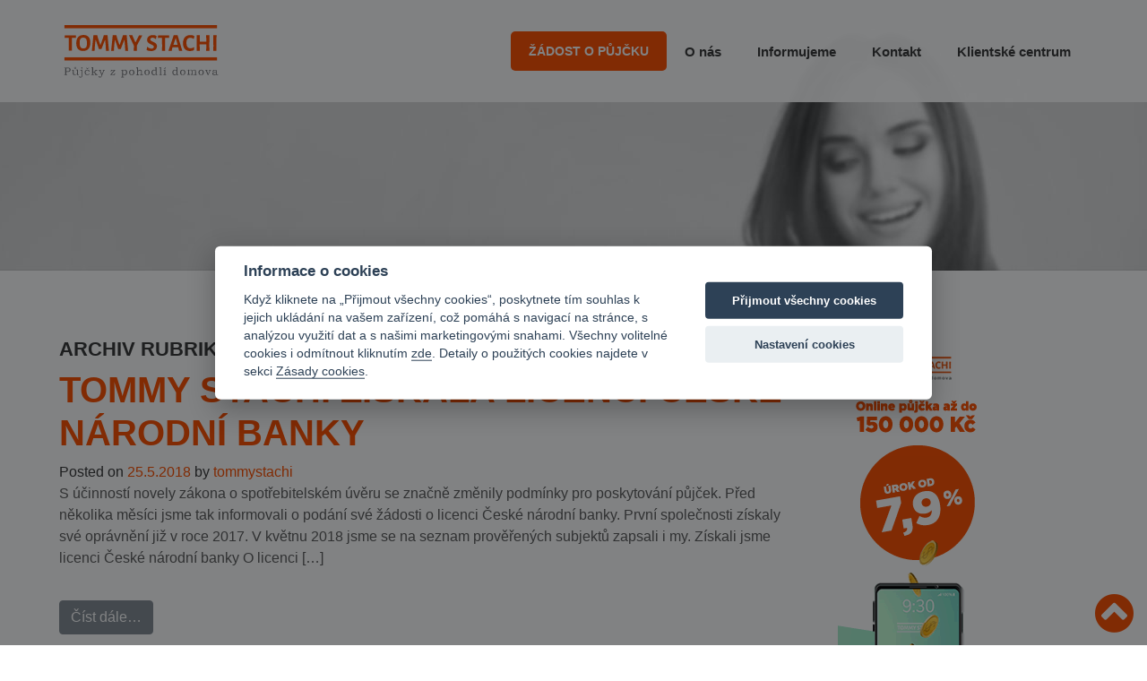

--- FILE ---
content_type: text/html; charset=UTF-8
request_url: https://tommystachi.cz/category/tipy-rady-bezpecne-pujcovani/
body_size: 12777
content:
<!DOCTYPE html><html lang="cs-CZ"><head><meta charset="UTF-8"><meta http-equiv="X-UA-Compatible" content="IE=edge"><meta name="viewport" content="width=device-width, initial-scale=1, shrink-to-fit=no"><meta name="mobile-web-app-capable" content="yes"><meta name="apple-mobile-web-app-capable" content="yes"><meta name="apple-mobile-web-app-title" content="tommystachi.cz - Oficiální stránky společnosti TOMMY STACHI s.r.o."><link rel="profile" href="https://gmpg.org/xfn/11"><link rel="pingback" href="https://tommystachi.cz/xmlrpc.php"><link media="all" href="https://tommystachi.cz/wp-content/cache/autoptimize/css/autoptimize_3ef46167fdbe983ff5be8c9977391ef5.css" rel="stylesheet" /><title>Tipy a rady jak si bezpečně půjčit peníze</title><meta name="robots" content="max-snippet:-1, max-image-preview:large, max-video-preview:-1"/><link rel="canonical" href="https://tommystachi.cz/category/tipy-rady-bezpecne-pujcovani/" /><link rel="next" href="https://tommystachi.cz/category/tipy-rady-bezpecne-pujcovani/page/2/" /><meta property="og:locale" content="cs_CZ" /><meta property="og:type" content="object" /><meta property="og:title" content="Tipy a rady jak si bezpečně půjčit peníze" /><meta property="og:url" content="https://tommystachi.cz/category/tipy-rady-bezpecne-pujcovani/" /><meta property="og:site_name" content="tommystachi.cz" />  <script type='text/javascript'>/* Run FooBox FREE (v2.7.34) */
var FOOBOX = window.FOOBOX = {
	ready: true,
	disableOthers: false,
	o: {wordpress: { enabled: true }, countMessage:'image %index of %total', captions: { dataTitle: ["captionTitle","title"], dataDesc: ["captionDesc","description"] }, rel: '', excludes:'.fbx-link,.nofoobox,.nolightbox,a[href*="pinterest.com/pin/create/button/"]', affiliate : { enabled: false }, error: "Nenalezeno"},
	selectors: [
		".gallery", ".wp-block-gallery", ".wp-caption", ".wp-block-image", "a:has(img[class*=wp-image-])", ".post a:has(img[class*=wp-image-])", ".foobox"
	],
	pre: function( $ ){
		// Custom JavaScript (Pre)
		
	},
	post: function( $ ){
		// Custom JavaScript (Post)
		
		// Custom Captions Code
		
	},
	custom: function( $ ){
		// Custom Extra JS
		
	}
};</script>  <script>(function(w,d,s,l,i){w[l]=w[l]||[];w[l].push({'gtm.start':
new Date().getTime(),event:'gtm.js'});var f=d.getElementsByTagName(s)[0],
j=d.createElement(s),dl=l!='dataLayer'?'&l='+l:'';j.async=true;j.src=
'https://www.googletagmanager.com/gtm.js?id='+i+dl;f.parentNode.insertBefore(j,f);
})(window,document,'script','dataLayer','GTM-KJPD3SK');</script>    <script type="application/ld+json">{"@context":"https:\/\/schema.org\/","@type":"CollectionPage","headline":"BEZPEČNÉ PŮJČOVÁNÍ Category","description":"","url":"https:\/\/tommystachi.cz\/category\/tipy-rady-bezpecne-pujcovani\/","sameAs":[],"hasPart":[{"@context":"https:\/\/schema.org\/","@type":"BlogPosting","mainEntityOfPage":{"@type":"WebPage","@id":"https:\/\/tommystachi.cz\/tommy-stachi-ziskala-licenci-ceske-narodni-banky\/"},"url":"https:\/\/tommystachi.cz\/tommy-stachi-ziskala-licenci-ceske-narodni-banky\/","headline":"TOMMY STACHI získala licenci České národní banky","datePublished":"2018-05-25T16:04:50+00:00","dateModified":"2018-10-12T18:12:34+00:00","publisher":{"@type":"Organization","@id":"https:\/\/tommystachi.cz\/#organization","name":"TOMMY STACHI","logo":{"@type":"ImageObject","url":"","width":600,"height":60}},"articleSection":"BEZPEČNÉ PŮJČOVÁNÍ","description":"S účinností novely zákona o spotřebitelském úvěru se značně změnily podmínky pro poskytování půjček. Před několika měsíci jsme tak informovali o podání své žádosti o licenci České národní banky. První společnosti získaly své oprávnění již v roce 2017. V květnu 2018 jsme se na seznam prověřených subjektů zapsali i my. Získali jsme","author":{"@type":"Person","name":"tommystachi","url":"https:\/\/tommystachi.cz\/author\/tommystachi\/","image":{"@type":"ImageObject","url":"https:\/\/secure.gravatar.com\/avatar\/a2e25972899b7df5f3b107364a8218ee?s=96&d=mm&r=g","height":96,"width":96}}},{"@context":"https:\/\/schema.org\/","@type":"BlogPosting","mainEntityOfPage":{"@type":"WebPage","@id":"https:\/\/tommystachi.cz\/ktere-otazky-si-musite-odpovedet-predtim-nez-si-vezmete-pujcku\/"},"url":"https:\/\/tommystachi.cz\/ktere-otazky-si-musite-odpovedet-predtim-nez-si-vezmete-pujcku\/","headline":"Na které otázky si musíte odpovědět předtím, než si vezmete půjčku","datePublished":"2018-01-24T18:23:56+00:00","dateModified":"2018-10-12T18:12:34+00:00","publisher":{"@type":"Organization","@id":"https:\/\/tommystachi.cz\/#organization","name":"TOMMY STACHI","logo":{"@type":"ImageObject","url":"","width":600,"height":60}},"articleSection":"BEZPEČNÉ PŮJČOVÁNÍ","description":"Půjčky jsou dnes velmi snadno dostupné, což však může některé lidi dostat do potíží. Přesto, že nový zákon o spotřebitelském úvěru nastavuje bezpečnější prostředí požadavkem na důkladné prověření úvěruschopnosti zákazníků, stále platí, že by se lidé měli zadlužovat obezřetně. Pojďme se podívat, na které otázky si musíte odpovědět ještě","author":{"@type":"Person","name":"tommystachi","url":"https:\/\/tommystachi.cz\/author\/tommystachi\/","image":{"@type":"ImageObject","url":"https:\/\/secure.gravatar.com\/avatar\/a2e25972899b7df5f3b107364a8218ee?s=96&d=mm&r=g","height":96,"width":96}}},{"@context":"https:\/\/schema.org\/","@type":"BlogPosting","mainEntityOfPage":{"@type":"WebPage","@id":"https:\/\/tommystachi.cz\/vanocni-pujcky-jsou-u-lidi-oblibene-si-dat-pozor\/"},"url":"https:\/\/tommystachi.cz\/vanocni-pujcky-jsou-u-lidi-oblibene-si-dat-pozor\/","headline":"Vánoční půjčky jsou u lidí oblíbené. Na co si dát pozor?","datePublished":"2017-12-21T10:00:37+00:00","dateModified":"2018-10-12T18:12:35+00:00","publisher":{"@type":"Organization","@id":"https:\/\/tommystachi.cz\/#organization","name":"TOMMY STACHI","logo":{"@type":"ImageObject","url":"","width":600,"height":60}},"articleSection":"BEZPEČNÉ PŮJČOVÁNÍ","description":"Mezi Čechy jsou vánoční úvěry oblíbené, před svátky si půjčují mnohem častěji než v jiných obdobích. Zadlužovat se kvůli zbytným věcem však není příliš rozumné. Ač nový zákon o spotřebitelském úvěru přinesl nařízení v podobě přísnějšího posuzování bonity, aktuální průzkum Exekutorské komory ČR ukazuje, že si někteří lidé na Vánoce půjčují","author":{"@type":"Person","name":"tommystachi","url":"https:\/\/tommystachi.cz\/author\/tommystachi\/","image":{"@type":"ImageObject","url":"https:\/\/secure.gravatar.com\/avatar\/a2e25972899b7df5f3b107364a8218ee?s=96&d=mm&r=g","height":96,"width":96}}},{"@context":"https:\/\/schema.org\/","@type":"BlogPosting","mainEntityOfPage":{"@type":"WebPage","@id":"https:\/\/tommystachi.cz\/pujcka-online-ziskani-okamzite-nabidky-jdete-primo-k-poskytovateli\/"},"url":"https:\/\/tommystachi.cz\/pujcka-online-ziskani-okamzite-nabidky-jdete-primo-k-poskytovateli\/","headline":"Půjčka online? Pro získání okamžité nabídky jděte přímo k poskytovateli","datePublished":"2017-10-31T12:18:47+00:00","dateModified":"2018-10-12T18:12:35+00:00","publisher":{"@type":"Organization","@id":"https:\/\/tommystachi.cz\/#organization","name":"TOMMY STACHI","logo":{"@type":"ImageObject","url":"","width":600,"height":60}},"articleSection":"BEZPEČNÉ PŮJČOVÁNÍ","description":"Online sjednání půjčky nabízí rychlý a komfortní způsob, jak řešit nedostatek financí. Ne vždy ale narazíte na seriózní nabídky. Internet se hemží různými srovnávači, které se ohánějí lákavými čísly, jež jsou však většinou nereálná. Člověk by měl jít přímo k poskytovateli, čímž se vyhne mnoha následným nevyžádaným telefonátům poté, co","author":{"@type":"Person","name":"tommystachi","url":"https:\/\/tommystachi.cz\/author\/tommystachi\/","image":{"@type":"ImageObject","url":"https:\/\/secure.gravatar.com\/avatar\/a2e25972899b7df5f3b107364a8218ee?s=96&d=mm&r=g","height":96,"width":96}}},{"@context":"https:\/\/schema.org\/","@type":"BlogPosting","mainEntityOfPage":{"@type":"WebPage","@id":"https:\/\/tommystachi.cz\/mit-kontrolou-rodinny-rozpocet\/"},"url":"https:\/\/tommystachi.cz\/mit-kontrolou-rodinny-rozpocet\/","headline":"Jak mít pod kontrolou rodinný rozpočet?","datePublished":"2017-10-17T12:18:09+00:00","dateModified":"2018-10-12T18:12:35+00:00","publisher":{"@type":"Organization","@id":"https:\/\/tommystachi.cz\/#organization","name":"TOMMY STACHI","logo":{"@type":"ImageObject","url":"","width":600,"height":60}},"articleSection":"BEZPEČNÉ PŮJČOVÁNÍ","description":"Přemýšlíte týden před výplatou, kam zmizely všechny peníze z vašeho účtu? Pokud vám taková situace něco připomíná, je načase začít si vést rodinný rozpočet. Nejenže získáte přesný přehled o tom, odkud a kdy peníze přicházejí a kam mizejí, ale také uvidíte, kde můžete snadno ušetřit. Sestavení jednoduchého rozpočtu není vůbec","author":{"@type":"Person","name":"tommystachi","url":"https:\/\/tommystachi.cz\/author\/tommystachi\/","image":{"@type":"ImageObject","url":"https:\/\/secure.gravatar.com\/avatar\/a2e25972899b7df5f3b107364a8218ee?s=96&d=mm&r=g","height":96,"width":96}}},{"@context":"https:\/\/schema.org\/","@type":"BlogPosting","mainEntityOfPage":{"@type":"WebPage","@id":"https:\/\/tommystachi.cz\/5-tipu-vybrat-vhodneho-poskytovatele-pujcky\/"},"url":"https:\/\/tommystachi.cz\/5-tipu-vybrat-vhodneho-poskytovatele-pujcky\/","headline":"5 tipů, jak vybrat vhodného poskytovatele půjčky","datePublished":"2017-09-15T12:15:50+00:00","dateModified":"2018-10-12T18:12:35+00:00","publisher":{"@type":"Organization","@id":"https:\/\/tommystachi.cz\/#organization","name":"TOMMY STACHI","logo":{"@type":"ImageObject","url":"","width":600,"height":60}},"articleSection":"BEZPEČNÉ PŮJČOVÁNÍ","description":"Půjčky již dnes nemůže poskytovat kde kdo. Nový zákon značně zpřísnil pravidla. Přesto by se spotřebitel měl mít na pozoru a při výběru poskytovatele se řídit několika jednoduchými pravidly. Především se snažte vyhnout pouhým zprostředkovatelům a upřednostněte poskytovatele, kteří jsou transparentní a hrají férově. Odborníci též doporučují nespoléhat se","author":{"@type":"Person","name":"tommystachi","url":"https:\/\/tommystachi.cz\/author\/tommystachi\/","image":{"@type":"ImageObject","url":"https:\/\/secure.gravatar.com\/avatar\/a2e25972899b7df5f3b107364a8218ee?s=96&d=mm&r=g","height":96,"width":96}}},{"@context":"https:\/\/schema.org\/","@type":"BlogPosting","mainEntityOfPage":{"@type":"WebPage","@id":"https:\/\/tommystachi.cz\/5-rad-si-dat-pozor-pri-vyrizovani-pujcky-online\/"},"url":"https:\/\/tommystachi.cz\/5-rad-si-dat-pozor-pri-vyrizovani-pujcky-online\/","headline":"5 rad, na co si dát pozor při vyřizování půjčky online","datePublished":"2017-08-29T12:14:51+00:00","dateModified":"2018-10-12T18:12:35+00:00","publisher":{"@type":"Organization","@id":"https:\/\/tommystachi.cz\/#organization","name":"TOMMY STACHI","logo":{"@type":"ImageObject","url":"","width":600,"height":60}},"articleSection":"BEZPEČNÉ PŮJČOVÁNÍ","description":"Internet se hemží nabídkami půjček a lidé vyřizují půjčky online stále častěji. Nespoléhejte se však, že dosáhnete na senzační úrok a další podmínky inzerované na internetu. Se sjednáním půjčky nespěchejte a porovnejte více nabídek, protože máte 14denní lhůtu na rozmyšlenou. Přinášíme 5 tipů, jak si poradit s online vyřízením","author":{"@type":"Person","name":"tommystachi","url":"https:\/\/tommystachi.cz\/author\/tommystachi\/","image":{"@type":"ImageObject","url":"https:\/\/secure.gravatar.com\/avatar\/a2e25972899b7df5f3b107364a8218ee?s=96&d=mm&r=g","height":96,"width":96}}},{"@context":"https:\/\/schema.org\/","@type":"BlogPosting","mainEntityOfPage":{"@type":"WebPage","@id":"https:\/\/tommystachi.cz\/7-veci\/"},"url":"https:\/\/tommystachi.cz\/7-veci\/","headline":"7 věcí, které možná nevíte o půjčkách","datePublished":"2017-06-05T10:30:37+00:00","dateModified":"2018-10-12T18:12:35+00:00","publisher":{"@type":"Organization","@id":"https:\/\/tommystachi.cz\/#organization","name":"TOMMY STACHI","logo":{"@type":"ImageObject","url":"","width":600,"height":60}},"articleSection":"BEZPEČNÉ PŮJČOVÁNÍ","description":"Půjčku si dnes můžete pořídit stejně snadno jako zboží v regálu supermarketu. Kvalita půjček i jejich poskytovatelů je však různá, a i když nový zákon nastavil na trhu přísnější pravidla a regulace, je třeba mít se při půjčování peněz stále na pozoru. Přinášíme 7 tipů, které je dobré znát, než","author":{"@type":"Person","name":"tommystachi","url":"https:\/\/tommystachi.cz\/author\/tommystachi\/","image":{"@type":"ImageObject","url":"https:\/\/secure.gravatar.com\/avatar\/a2e25972899b7df5f3b107364a8218ee?s=96&d=mm&r=g","height":96,"width":96}}},{"@context":"https:\/\/schema.org\/","@type":"BlogPosting","mainEntityOfPage":{"@type":"WebPage","@id":"https:\/\/tommystachi.cz\/5-zasad\/"},"url":"https:\/\/tommystachi.cz\/5-zasad\/","headline":"5 zásad, kterými se řídí finančně gramotný člověk","datePublished":"2017-04-19T12:48:13+00:00","dateModified":"2018-10-12T18:12:36+00:00","publisher":{"@type":"Organization","@id":"https:\/\/tommystachi.cz\/#organization","name":"TOMMY STACHI","logo":{"@type":"ImageObject","url":"","width":600,"height":60}},"articleSection":"BEZPEČNÉ PŮJČOVÁNÍ","description":"Finanční gramotnost představuje schopnost orientovat se v problematice peněz a cen, znalost fungování finančních produktů i schopnost spravovat osobní a rodinné finance. V této souvislosti se často zmiňuje, že Česko na tom není příliš dobře. Čím by se měl řídit a co by měl znát finančně gramotný člověk? &nbsp; 1. Udržujte","author":{"@type":"Person","name":"tommystachi","url":"https:\/\/tommystachi.cz\/author\/tommystachi\/","image":{"@type":"ImageObject","url":"https:\/\/secure.gravatar.com\/avatar\/a2e25972899b7df5f3b107364a8218ee?s=96&d=mm&r=g","height":96,"width":96}}},{"@context":"https:\/\/schema.org\/","@type":"BlogPosting","mainEntityOfPage":{"@type":"WebPage","@id":"https:\/\/tommystachi.cz\/5-tipu-na-co-si-dat-pozor\/"},"url":"https:\/\/tommystachi.cz\/5-tipu-na-co-si-dat-pozor\/","headline":"5 tipů, jak se zorientovat v nabídce půjček","datePublished":"2017-04-10T10:26:34+00:00","dateModified":"2018-10-12T18:12:36+00:00","publisher":{"@type":"Organization","@id":"https:\/\/tommystachi.cz\/#organization","name":"TOMMY STACHI","logo":{"@type":"ImageObject","url":"","width":600,"height":60}},"articleSection":"BEZPEČNÉ PŮJČOVÁNÍ","description":"V oblasti spotřebitelských úvěrů se lze setkat s nepřeberným množstvím různých produktů a běžný člověk se v nabídce často ztrácí. Nová legislativa má ambici pročistit trh především od nepoctivých poskytovatelů a zprostředkovatelů a jejich neprůhledných produktů či nekalých praktik. Od letošního března již mnohé firmy nesmí půjčky nabízet, protože","author":{"@type":"Person","name":"tommystachi","url":"https:\/\/tommystachi.cz\/author\/tommystachi\/","image":{"@type":"ImageObject","url":"https:\/\/secure.gravatar.com\/avatar\/a2e25972899b7df5f3b107364a8218ee?s=96&d=mm&r=g","height":96,"width":96}}}]}</script> <script type="text/javascript">var wp_post = {"ID":3052,"post_author":"3","post_date":"2018-05-25 16:04:50","post_date_gmt":"2018-05-25 14:04:50","post_content":"<p style=\"text-align: justify;\"><strong>S\u00a0\u00fa\u010dinnost\u00ed novely z\u00e1kona o spot\u0159ebitelsk\u00e9m \u00fav\u011bru se zna\u010dn\u011b zm\u011bnily podm\u00ednky pro poskytov\u00e1n\u00ed p\u016fj\u010dek. P\u0159ed n\u011bkolika m\u011bs\u00edci jsme tak informovali o pod\u00e1n\u00ed sv\u00e9 \u017e\u00e1dosti o licenci \u010cesk\u00e9 n\u00e1rodn\u00ed banky. Prvn\u00ed spole\u010dnosti z\u00edskaly sv\u00e9 opr\u00e1vn\u011bn\u00ed ji\u017e v\u00a0roce 2017. V\u00a0kv\u011btnu 2018 jsme se na seznam prov\u011b\u0159en\u00fdch subjekt\u016f zapsali i my.<\/strong><\/p>\r\n\r\n<h2 style=\"text-align: justify;\"><strong>Z\u00edskali jsme licenci \u010cesk\u00e9 n\u00e1rodn\u00ed banky<\/strong><\/h2>\r\n<p style=\"text-align: justify;\">O licenci \u010cesk\u00e9 n\u00e1rodn\u00ed banky jsme za\u017e\u00e1dali v\u00a0\u0159\u00e1dn\u00e9m term\u00ednu. Nyn\u00ed, po n\u011bkolika m\u011bs\u00edc\u00edch v\u00a0p\u0159echodn\u00e9m obdob\u00ed, jsme dostali kone\u010dn\u00e9 vyj\u00e1d\u0159en\u00ed centr\u00e1ln\u00ed banky. Dne 22. kv\u011btna 2018 n\u00e1m byla ofici\u00e1ln\u011b ud\u011blena licence. Ta n\u00e1s oprav\u0148uje nad\u00e1le pokra\u010dovat ve sv\u00e9 \u010dinnosti a z\u00e1rove\u0148 spot\u0159ebitel\u016fm \u0159\u00edk\u00e1, \u017ee jednaj\u00ed s\u00a0prov\u011b\u0159en\u00fdm poskytovatelem bezpe\u010dn\u00fdch \u00fav\u011br\u016f.<\/p>\r\n\r\n<h2 style=\"text-align: justify;\"><strong>Novela z\u00e1kona o spot\u0159ebitelsk\u00e9m \u00fav\u011bru<\/strong><\/h2>\r\n<p style=\"text-align: justify;\">Novela z\u00e1kona o spot\u0159ebitelsk\u00e9m \u00fav\u011bru \u010d. 257\/2016 Sb. nabyla\u00a0\u00fa\u010dinnosti 1. prosince 2016. Hlavn\u00ed zm\u011bnou, kterou p\u0159inesla, byla povinnost z\u00edskat licenci \u010cesk\u00e9 n\u00e1rodn\u00ed banky. Finan\u010dn\u00ed instituce p\u0159e\u0161ly pod dohled centr\u00e1ln\u00ed banky ji\u017e s\u00a0\u00fa\u010dinnost\u00ed z\u00e1kona, do t\u00e9 doby byly kontrolov\u00e1ny \u010ceskou obchodn\u00ed inspekc\u00ed. D\u00edky nov\u00e9 regulaci se trh pro\u010distil z\u00a0des\u00edtek tis\u00edc poskytovatel\u016f a zprost\u0159edkovatel\u016f \u00fav\u011br\u016f na n\u011bkolik set. Mnoho spole\u010dnost\u00ed ukon\u010dilo svou \u010dinnost i z\u00a0d\u016fvodu nespln\u011bn\u00ed dal\u0161\u00edch podm\u00ednek, mezi kter\u00e9 pat\u0159\u00ed povinnost slo\u017eit z\u00e1kladn\u00ed kapit\u00e1l ve v\u00fd\u0161i 20 mili\u00f3n\u016f korun, m\u00edt vlastn\u00ed syst\u00e9m sk\u00f3rov\u00e1n\u00ed a \u0159\u00e1dn\u011b ov\u011b\u0159ovat \u00fav\u011bruschopnost spot\u0159ebitel\u016f, \u010di slo\u017eit zkou\u0161ku odborn\u00e9 zp\u016fsobilosti. Spot\u0159ebitel\u00e9 naopak z\u00edskali v\u011bt\u0161\u00ed ochranu a v\u00edce pr\u00e1v.<\/p>\r\n\r\n<h2 style=\"text-align: justify;\"><strong>\u010cNB m\u00e1 posledn\u00edch 6 dn\u00ed<\/strong><\/h2>\r\n<p style=\"text-align: justify;\">Spole\u010dnosti musely svou \u017e\u00e1dost o licenci podat do konce \u00fanora 2017. \u010cesk\u00e1 n\u00e1rodn\u00ed banka z\u00edskala na jej\u00ed ud\u011blen\u00ed \u010das a\u017e do konce kv\u011btna 2018. Nyn\u00ed j\u00ed tak zb\u00fdv\u00e1 posledn\u00edch 6 dn\u00ed na rozhodnut\u00ed o ud\u011blen\u00ed licence st\u00e1le \u010dekaj\u00edc\u00edm spole\u010dnostem, kter\u00e9 se v\u00a0sou\u010dasn\u00e9 dob\u011b nach\u00e1zej\u00ed v\u00a0provizorn\u00edm re\u017eimu\u00a0takzvan\u00e9ho p\u0159echodn\u00e9ho obdob\u00ed.<\/p>\r\n\r\n<h2 style=\"text-align: justify;\"><strong>Zb\u00fdv\u00e1 slo\u017eit zkou\u0161ky odborn\u00e9 zp\u016fsobilosti<\/strong><\/h2>\r\n<p style=\"text-align: justify;\">Zkou\u0161ka odborn\u00e9 zp\u016fsobilosti je povinn\u00e1 pro v\u0161echny finan\u010dn\u00ed poradce, zprost\u0159edkovatele, poskytovatele, prodejce a distributory \u00fav\u011brov\u00fdch produkt\u016f. Slo\u017eit ji musej\u00ed do 42 m\u011bs\u00edc\u016f od \u00fa\u010dinnosti z\u00e1kona, to znamen\u00e1 do kv\u011btna 2019. Aktu\u00e1ln\u011b tak v\u0161em z\u00fa\u010dastn\u011bn\u00fdm zb\u00fdv\u00e1 na jej\u00ed naps\u00e1n\u00ed p\u0159esn\u011b 12 m\u011bs\u00edc\u016f.<\/p>\r\n\r\n<h2 style=\"text-align: justify;\"><strong>Prov\u011b\u0159en\u00fd poskytovatel<\/strong><\/h2>\r\n<p style=\"text-align: justify;\">Zda spot\u0159ebitel jedn\u00e1 s\u00a0licencovanou spole\u010dnost\u00ed, p\u0159\u00edpadn\u011b se spole\u010dnost\u00ed v\u00a0p\u0159echodn\u00e9m obdob\u00ed, si m\u016f\u017ee ov\u011b\u0159it na webov\u00fdch str\u00e1nk\u00e1ch \u010cesk\u00e9 n\u00e1rodn\u00ed banky v\u00a0seznamech regulovan\u00fdch subjekt\u016f. \u00dapln\u00fd souhrn uv\u00e1d\u00edme i my.<\/p>\r\n\r\n<h2 style=\"text-align: justify;\"><strong>Seznam licencovan\u00fdch spole\u010dnost\u00ed k\u00a025. kv\u011btnu 2018<\/strong><\/h2>\r\n<p style=\"text-align: justify;\">ACEMA Credit Czech, AsisTeam, BOHEMIA ENERGY Finance, Bohemia Faktoring, Bona Fit, CentroFinance, CFIG SE, COFIDIS, Comfort Money, CONSUMER FINANCE HOLDING \u010cESK\u00c1 REPUBLIKA, COOL CREDIT, CREDIT EASY, CREDIT holding, CreditPortal, Creditstar Czech, \u010cESK\u00c1 \u00daV\u011aROV\u00c1 POKLADNA, \u010cesk\u00fd Triangl, \u010cSOB Leasing, De vries Justitia, Diners Club CS, DQ Holding, EC Financial Services, Emma\u00b4s credit, ESSOX, Fair Credit Czech, FCE Credit, FINANCIAL CAPITAL, Fincapus, FINDIGO CZ, FINEMO.CZ SE, FINSPACE, Gentar, GO Invex Finance, HELP FINANCIAL, HFS, Home Credit, IMMO Leasing, SE, JET Money, J&amp;T Leasingov\u00e1 spole\u010dnost, KAPPA CREDIT, Kontex Trade International, KREDIT FINANCE, LeaderFin, Mercedes-Benz Financial Services \u010cesk\u00e1 republika, MINIGENIUS, MINIHOTOVOST, MONETA Auto, O.K.V. Leasing, OPR-Finance, PERFECT CREDIT, P&amp;P Loan, ProCredia, PROFI CREDIT Czech, PRONTO CREDIT, Provident Financial, Raiffeisen - Leasing, RCI Financial Services, Rerum Finance, s Autoleasing, SIM P\u016eJ\u010cKA, Simfina, SWISS FUNDS, \u0160koFIN, TGI Money, TOMMY STACHI, Toyota Financial Services Czech, UniCredit Leasing CZ, UNILEASING, VATAONLINE, VELAPO, VITACREDIT, Viva Credit, Zaplo Finance, Zonky<\/p>\r\n\r\n<h2 style=\"text-align: justify;\"><strong>Seznam spole\u010dnost\u00ed, kter\u00e9 na svou licenci \u010dekaj\u00ed<\/strong><\/h2>\r\n<p style=\"text-align: justify;\">BB Finance Czech, Cash-Expert, Creamfinance Czech, CreditGO, CreditKasa, Door Financial, D.S. Leasing, Euroclaim Praha, EXPRESS MONEY, Fair Credit International, FIXCREDIT MONEY, IDCC EUROPE Finance, Intrum Czech, Orange finance, RB leasing, Service Plan, Via SMS<\/p>\r\n<p style=\"text-align: center;\"><a class=\"btn btn-branding btn-lg btn-wide\" href=\"https:\/\/tommystachi.cz\/o-nas\/\">V\u00edce informac\u00ed o n\u00e1s<\/a><\/p>\r\n<p style=\"text-align: justify;\">[RS]<\/p>","post_title":"TOMMY STACHI z\u00edskala licenci \u010cesk\u00e9 n\u00e1rodn\u00ed banky","post_excerpt":"","post_status":"publish","comment_status":"closed","ping_status":"closed","post_password":"","post_name":"tommy-stachi-ziskala-licenci-ceske-narodni-banky","to_ping":"","pinged":"","post_modified":"2018-10-12 18:12:34","post_modified_gmt":"2018-10-12 16:12:34","post_content_filtered":"","post_parent":0,"guid":"https:\/\/tommystachi.cz\/?p=3052","menu_order":0,"post_type":"post","post_mime_type":"","comment_count":"0","filter":"raw"};</script><script type="text/javascript">var ajaxurl = "https://tommystachi.cz/wp-admin/admin-ajax.php";</script> <style type="text/css" id="wp-custom-css">.wrapper .wpcf7 .lynt-form .wpcf7-form-control {margin-bottom:0}
.wrapper .wpcf7 .lynt-form .wpcf7-textarea {height: 85px}

.wrapper .wpcf7 .lynt-form .wpcf7-not-valid-tip {color: #ff5454 !important }

.survey-container h2 {text-transform: none}</style></head><body class="archive category category-tipy-rady-bezpecne-pujcovani category-31 wp-custom-logo group-blog hfeed"><div class="hfeed site" id="page"><div class="wrapper-fluid wrapper-navbar" id="wrapper-navbar"> <a class="skip-link screen-reader-text sr-only" href="#content">Přejít na obsah</a><nav class="navbar fixed-top navbar-expand-md navbar-light navbar-transparent"><div class="container"> <a href="https://tommystachi.cz/" class="navbar-brand custom-logo-link" rel="home" itemprop="url"><img width="1" height="1" src="https://tommystachi.cz/wp-content/uploads/2017/10/TS_P.svg" class="img-fluid" alt="logo_TS" loading="lazy" itemprop="logo" /></a> <button class="navbar-toggler" type="button" data-toggle="collapse" data-target="#navbarNavDropdown" aria-controls="navbarNavDropdown" aria-expanded="false" aria-label="Toggle navigation"> <span class="navbar-toggler-icon"></span> </button><div id="navbarNavDropdown" class="collapse navbar-collapse justify-content-end"><ul id="main-menu" class="navbar-nav"><li id="menu-item-1434" class="cta menu-item menu-item-type-post_type menu-item-object-page menu-item-has-children nav-item menu-item-1434 dropdown"><a href="https://tommystachi.cz/zadost-o-pujcku/" class="nav-link">Žádost o půjčku <span class="caret"></span></a><div class="dropdown-toggle"><i class="fa fa-chevron-down" aria-hidden="true"></i></div><ul class=" dropdown-menu" role="menu"><li id="menu-item-2364" class="menu-item menu-item-type-post_type menu-item-object-page nav-item menu-item-2364"><a href="https://tommystachi.cz/zadost-o-pujcku/" class="nav-link">Žádost o půjčku</a></li><li id="menu-item-2664" class="menu-item menu-item-type-post_type menu-item-object-page nav-item menu-item-2664"><a href="https://tommystachi.cz/jak-postupovat/" class="nav-link">Jak postupovat</a></li><li id="menu-item-1286" class="menu-item menu-item-type-post_type menu-item-object-page nav-item menu-item-1286"><a href="https://tommystachi.cz/akce/" class="nav-link">Akce</a></li><li id="menu-item-2661" class="menu-item menu-item-type-post_type menu-item-object-page nav-item menu-item-2661"><a href="https://tommystachi.cz/vyhody-spotrebitelskeho-uveru/" class="nav-link">Výhody půjčky</a></li><li id="menu-item-3813" class="menu-item menu-item-type-post_type menu-item-object-page nav-item menu-item-3813"><a href="https://tommystachi.cz/kalkulacka/" class="nav-link">Kalkulačka</a></li><li id="menu-item-3741" class="menu-item menu-item-type-post_type menu-item-object-page nav-item menu-item-3741"><a href="https://tommystachi.cz/jak-stahnout-vypis-z-uctu/" class="nav-link">Jak stáhnout výpis</a></li><li id="menu-item-5236" class="menu-item menu-item-type-post_type menu-item-object-page nav-item menu-item-5236"><a href="https://tommystachi.cz/kody-bank/" class="nav-link">Kódy bank</a></li><li id="menu-item-2666" class="menu-item menu-item-type-post_type menu-item-object-page nav-item menu-item-2666"><a href="https://tommystachi.cz/kdo-muze-o-uver-zazadat/" class="nav-link">Komu půjčíme</a></li><li id="menu-item-2363" class="menu-item menu-item-type-post_type menu-item-object-page nav-item menu-item-2363"><a href="https://tommystachi.cz/nez-si-pujcite/" class="nav-link">Než si půjčíte</a></li></ul></li><li id="menu-item-192" class="menu-item menu-item-type-post_type menu-item-object-page menu-item-has-children nav-item menu-item-192 dropdown"><a href="https://tommystachi.cz/o-nas/" class="nav-link">O nás <span class="caret"></span></a><div class="dropdown-toggle"><i class="fa fa-chevron-down" aria-hidden="true"></i></div><ul class=" dropdown-menu" role="menu"><li id="menu-item-2365" class="menu-item menu-item-type-post_type menu-item-object-page nav-item menu-item-2365"><a href="https://tommystachi.cz/o-nas/" class="nav-link">O nás</a></li><li id="menu-item-1271" class="menu-item menu-item-type-post_type menu-item-object-page nav-item menu-item-1271"><a href="https://tommystachi.cz/dna-spolecnosti/" class="nav-link">DNA společnosti</a></li><li id="menu-item-1270" class="menu-item menu-item-type-post_type menu-item-object-page nav-item menu-item-1270"><a href="https://tommystachi.cz/historicke-milniky/" class="nav-link">Historické milníky</a></li><li id="menu-item-1269" class="menu-item menu-item-type-post_type menu-item-object-page nav-item menu-item-1269"><a href="https://tommystachi.cz/nase-hodnoty/" class="nav-link">Naše hodnoty</a></li><li id="menu-item-1402" class="menu-item menu-item-type-post_type menu-item-object-page menu-item-has-children nav-item menu-item-1402 dropdown-submenu"><a href="https://tommystachi.cz/pracujte-pro-nas/" class="nav-link">Pracujte pro nás <span class="caret"></span></a><div class="dropdown-toggle"><i class="fa fa-chevron-down" aria-hidden="true"></i></div><ul class=" dropdown-menu" role="menu"><li id="menu-item-1305" class="menu-item menu-item-type-post_type menu-item-object-page nav-item menu-item-1305"><a href="https://tommystachi.cz/vyberove-rizeni/" class="nav-link">Výběrové řízení</a></li><li id="menu-item-1304" class="menu-item menu-item-type-post_type menu-item-object-page nav-item menu-item-1304"><a href="https://tommystachi.cz/starame-se-o-vas/" class="nav-link">Staráme se o Vás</a></li><li id="menu-item-2016" class="menu-item menu-item-type-post_type menu-item-object-page nav-item menu-item-2016"><a href="https://tommystachi.cz/co-se-u-nas-dela/" class="nav-link">Co se u nás dělá?</a></li><li id="menu-item-1302" class="menu-item menu-item-type-post_type menu-item-object-page nav-item menu-item-1302"><a href="https://tommystachi.cz/volna-mista/" class="nav-link">Volná místa</a></li></ul></li></ul></li><li id="menu-item-1452" class="menu-item menu-item-type-post_type menu-item-object-page menu-item-has-children nav-item menu-item-1452 dropdown"><a href="https://tommystachi.cz/informujeme/" class="nav-link">Informujeme <span class="caret"></span></a><div class="dropdown-toggle"><i class="fa fa-chevron-down" aria-hidden="true"></i></div><ul class=" dropdown-menu" role="menu"><li id="menu-item-3968" class="menu-item menu-item-type-post_type menu-item-object-page nav-item menu-item-3968"><a href="https://tommystachi.cz/nejcastejsi-dotazy/" class="nav-link">Nejčastější dotazy</a></li><li id="menu-item-2598" class="menu-item menu-item-type-post_type menu-item-object-page nav-item menu-item-2598"><a href="https://tommystachi.cz/informace-pro-spotrebitele/" class="nav-link">Důležité informace</a></li><li id="menu-item-1477" class="menu-item menu-item-type-post_type menu-item-object-page current_page_parent nav-item menu-item-1477"><a href="https://tommystachi.cz/novinky/" class="nav-link">Novinky</a></li><li id="menu-item-9633" class="menu-item menu-item-type-taxonomy menu-item-object-category nav-item menu-item-9633"><a href="https://tommystachi.cz/category/technologicke-novinky/" class="nav-link">FinTech novinky</a></li><li id="menu-item-1291" class="menu-item menu-item-type-post_type menu-item-object-page nav-item menu-item-1291"><a href="https://tommystachi.cz/napsali-o-nas/" class="nav-link">Napsali o nás</a></li><li id="menu-item-3073" class="menu-item menu-item-type-post_type menu-item-object-page nav-item menu-item-3073"><a href="https://tommystachi.cz/ochrana-osobnich-udaju/" class="nav-link">Osobní údaje</a></li><li id="menu-item-3823" class="menu-item menu-item-type-post_type menu-item-object-page nav-item menu-item-3823"><a href="https://tommystachi.cz/reklamace-stiznosti/" class="nav-link">Reklamace a stížnosti</a></li><li id="menu-item-1293" class="menu-item menu-item-type-post_type menu-item-object-page nav-item menu-item-1293"><a href="https://tommystachi.cz/ke-stazeni/" class="nav-link">Ke stažení</a></li></ul></li><li id="menu-item-45" class="menu-item menu-item-type-post_type menu-item-object-page nav-item menu-item-45"><a href="https://tommystachi.cz/kontakt/" class="nav-link">Kontakt</a></li><li id="menu-item-1044" class="menu-item menu-item-type-custom menu-item-object-custom nav-item menu-item-1044"><a href="https://servis.tommystachi.cz/auth/login?utm_source=tommystachi.cz&#038;utm_medium=menu&#038;utm_campaign=171117" class="nav-link">Klientské centrum</a></li></ul></div></div></nav></div><div class="wrapper no-padding" id="archive-wrapper"><div class="entry-title-wrapper"><div class="container"><div class="row"><div class="col-md-12"><h2 class="entry-title"></h2></div></div></div></div><div class="container padded-content" id="content" tabindex="-1"><div class="row"><div class="col-md-9 content-area" id="primary"><main class="site-main" id="main"><header class="page-header"><h1 class="page-title">Archiv rubriky: BEZPEČNÉ PŮJČOVÁNÍ</h1></header><article class="post-3052 post type-post status-publish format-standard hentry category-tipy-rady-bezpecne-pujcovani category-legislativa-pujcky" id="post-3052"><header class="entry-header"><h2 class="entry-title"><a href="https://tommystachi.cz/tommy-stachi-ziskala-licenci-ceske-narodni-banky/" rel="bookmark">TOMMY STACHI získala licenci České národní banky</a></h2><div class="entry-meta"> <span class="posted-on">Posted on <a href="https://tommystachi.cz/tommy-stachi-ziskala-licenci-ceske-narodni-banky/" rel="bookmark"><time class="entry-date published" datetime="2018-05-25T16:04:50+00:00">25.5.2018</time><time class="updated" datetime="2018-10-12T18:12:34+00:00">12.10.2018</time></a></span><span class="byline"> by <span class="author vcard"><a class="url fn n" href="https://tommystachi.cz/author/tommystachi/">tommystachi</a></span></span></div></header><div class="entry-content"><p>S účinností novely zákona o spotřebitelském úvěru se značně změnily podmínky pro poskytování půjček. Před několika měsíci jsme tak informovali o podání své žádosti o licenci České národní banky. První společnosti získaly své oprávnění již v roce 2017. V květnu 2018 jsme se na seznam prověřených subjektů zapsali i my. Získali jsme licenci České národní banky O licenci [&#8230;]</p><p><a class="btn btn-secondary understrap-read-more-link" href="https://tommystachi.cz/tommy-stachi-ziskala-licenci-ceske-narodni-banky/">Číst dále&#8230;</a></p></div><footer class="entry-footer"></footer></article><article class="post-2290 post type-post status-publish format-standard hentry category-tipy-rady-bezpecne-pujcovani" id="post-2290"><header class="entry-header"><h2 class="entry-title"><a href="https://tommystachi.cz/ktere-otazky-si-musite-odpovedet-predtim-nez-si-vezmete-pujcku/" rel="bookmark">Na které otázky si musíte odpovědět předtím, než si vezmete půjčku</a></h2><div class="entry-meta"> <span class="posted-on">Posted on <a href="https://tommystachi.cz/ktere-otazky-si-musite-odpovedet-predtim-nez-si-vezmete-pujcku/" rel="bookmark"><time class="entry-date published" datetime="2018-01-24T18:23:56+00:00">24.1.2018</time><time class="updated" datetime="2018-10-12T18:12:34+00:00">12.10.2018</time></a></span><span class="byline"> by <span class="author vcard"><a class="url fn n" href="https://tommystachi.cz/author/tommystachi/">tommystachi</a></span></span></div></header><div class="entry-content"><p>Půjčky jsou dnes velmi snadno dostupné, což však může některé lidi dostat do potíží. Přesto, že nový zákon o spotřebitelském úvěru nastavuje bezpečnější prostředí požadavkem na důkladné prověření úvěruschopnosti zákazníků, stále platí, že by se lidé měli zadlužovat obezřetně. Pojďme se podívat, na které otázky si musíte odpovědět ještě před žádostí o půjčku. &nbsp; Chci [&#8230;]</p><p><a class="btn btn-secondary understrap-read-more-link" href="https://tommystachi.cz/ktere-otazky-si-musite-odpovedet-predtim-nez-si-vezmete-pujcku/">Číst dále&#8230;</a></p></div><footer class="entry-footer"></footer></article><article class="post-2151 post type-post status-publish format-standard hentry category-tipy-rady-bezpecne-pujcovani" id="post-2151"><header class="entry-header"><h2 class="entry-title"><a href="https://tommystachi.cz/vanocni-pujcky-jsou-u-lidi-oblibene-si-dat-pozor/" rel="bookmark">Vánoční půjčky jsou u lidí oblíbené. Na co si dát pozor?</a></h2><div class="entry-meta"> <span class="posted-on">Posted on <a href="https://tommystachi.cz/vanocni-pujcky-jsou-u-lidi-oblibene-si-dat-pozor/" rel="bookmark"><time class="entry-date published" datetime="2017-12-21T10:00:37+00:00">21.12.2017</time><time class="updated" datetime="2018-10-12T18:12:35+00:00">12.10.2018</time></a></span><span class="byline"> by <span class="author vcard"><a class="url fn n" href="https://tommystachi.cz/author/tommystachi/">tommystachi</a></span></span></div></header><div class="entry-content"><p>Mezi Čechy jsou vánoční úvěry oblíbené, před svátky si půjčují mnohem častěji než v jiných obdobích. Zadlužovat se kvůli zbytným věcem však není příliš rozumné. Ač nový zákon o spotřebitelském úvěru přinesl nařízení v podobě přísnějšího posuzování bonity, aktuální průzkum Exekutorské komory ČR ukazuje, že si někteří lidé na Vánoce půjčují opakovaně, a přitom již v minulosti čelili [&#8230;]</p><p><a class="btn btn-secondary understrap-read-more-link" href="https://tommystachi.cz/vanocni-pujcky-jsou-u-lidi-oblibene-si-dat-pozor/">Číst dále&#8230;</a></p></div><footer class="entry-footer"></footer></article><article class="post-1764 post type-post status-publish format-standard hentry category-tipy-rady-bezpecne-pujcovani category-prehled-pujcky-vyhody-nevyhody" id="post-1764"><header class="entry-header"><h2 class="entry-title"><a href="https://tommystachi.cz/pujcka-online-ziskani-okamzite-nabidky-jdete-primo-k-poskytovateli/" rel="bookmark">Půjčka online? Pro získání okamžité nabídky jděte přímo k poskytovateli</a></h2><div class="entry-meta"> <span class="posted-on">Posted on <a href="https://tommystachi.cz/pujcka-online-ziskani-okamzite-nabidky-jdete-primo-k-poskytovateli/" rel="bookmark"><time class="entry-date published" datetime="2017-10-31T12:18:47+00:00">31.10.2017</time><time class="updated" datetime="2018-10-12T18:12:35+00:00">12.10.2018</time></a></span><span class="byline"> by <span class="author vcard"><a class="url fn n" href="https://tommystachi.cz/author/tommystachi/">tommystachi</a></span></span></div></header><div class="entry-content"><p>Online sjednání půjčky nabízí rychlý a komfortní způsob, jak řešit nedostatek financí. Ne vždy ale narazíte na seriózní nabídky. Internet se hemží různými srovnávači, které se ohánějí lákavými čísly, jež jsou však většinou nereálná. Člověk by měl jít přímo k poskytovateli, čímž se vyhne mnoha následným nevyžádaným telefonátům poté, co poskytne své údaje internetovému srovnávači. Srovnávače [&#8230;]</p><p><a class="btn btn-secondary understrap-read-more-link" href="https://tommystachi.cz/pujcka-online-ziskani-okamzite-nabidky-jdete-primo-k-poskytovateli/">Číst dále&#8230;</a></p></div><footer class="entry-footer"></footer></article><article class="post-1762 post type-post status-publish format-standard hentry category-tipy-rady-bezpecne-pujcovani" id="post-1762"><header class="entry-header"><h2 class="entry-title"><a href="https://tommystachi.cz/mit-kontrolou-rodinny-rozpocet/" rel="bookmark">Jak mít pod kontrolou rodinný rozpočet?</a></h2><div class="entry-meta"> <span class="posted-on">Posted on <a href="https://tommystachi.cz/mit-kontrolou-rodinny-rozpocet/" rel="bookmark"><time class="entry-date published" datetime="2017-10-17T12:18:09+00:00">17.10.2017</time><time class="updated" datetime="2018-10-12T18:12:35+00:00">12.10.2018</time></a></span><span class="byline"> by <span class="author vcard"><a class="url fn n" href="https://tommystachi.cz/author/tommystachi/">tommystachi</a></span></span></div></header><div class="entry-content"><p>Přemýšlíte týden před výplatou, kam zmizely všechny peníze z vašeho účtu? Pokud vám taková situace něco připomíná, je načase začít si vést rodinný rozpočet. Nejenže získáte přesný přehled o tom, odkud a kdy peníze přicházejí a kam mizejí, ale také uvidíte, kde můžete snadno ušetřit. Sestavení jednoduchého rozpočtu není vůbec složité, vystačíte si i s obyčejnou tužkou [&#8230;]</p><p><a class="btn btn-secondary understrap-read-more-link" href="https://tommystachi.cz/mit-kontrolou-rodinny-rozpocet/">Číst dále&#8230;</a></p></div><footer class="entry-footer"></footer></article><article class="post-1756 post type-post status-publish format-standard hentry category-tipy-rady-bezpecne-pujcovani" id="post-1756"><header class="entry-header"><h2 class="entry-title"><a href="https://tommystachi.cz/5-tipu-vybrat-vhodneho-poskytovatele-pujcky/" rel="bookmark">5 tipů, jak vybrat vhodného poskytovatele půjčky</a></h2><div class="entry-meta"> <span class="posted-on">Posted on <a href="https://tommystachi.cz/5-tipu-vybrat-vhodneho-poskytovatele-pujcky/" rel="bookmark"><time class="entry-date published" datetime="2017-09-15T12:15:50+00:00">15.9.2017</time><time class="updated" datetime="2018-10-12T18:12:35+00:00">12.10.2018</time></a></span><span class="byline"> by <span class="author vcard"><a class="url fn n" href="https://tommystachi.cz/author/tommystachi/">tommystachi</a></span></span></div></header><div class="entry-content"><p>Půjčky již dnes nemůže poskytovat kde kdo. Nový zákon značně zpřísnil pravidla. Přesto by se spotřebitel měl mít na pozoru a při výběru poskytovatele se řídit několika jednoduchými pravidly. Především se snažte vyhnout pouhým zprostředkovatelům a upřednostněte poskytovatele, kteří jsou transparentní a hrají férově. Odborníci též doporučují nespoléhat se na srovnávače. Jděte přímo za licencovaným [&#8230;]</p><p><a class="btn btn-secondary understrap-read-more-link" href="https://tommystachi.cz/5-tipu-vybrat-vhodneho-poskytovatele-pujcky/">Číst dále&#8230;</a></p></div><footer class="entry-footer"></footer></article><article class="post-1754 post type-post status-publish format-standard hentry category-tipy-rady-bezpecne-pujcovani" id="post-1754"><header class="entry-header"><h2 class="entry-title"><a href="https://tommystachi.cz/5-rad-si-dat-pozor-pri-vyrizovani-pujcky-online/" rel="bookmark">5 rad, na co si dát pozor při vyřizování půjčky online</a></h2><div class="entry-meta"> <span class="posted-on">Posted on <a href="https://tommystachi.cz/5-rad-si-dat-pozor-pri-vyrizovani-pujcky-online/" rel="bookmark"><time class="entry-date published" datetime="2017-08-29T12:14:51+00:00">29.8.2017</time><time class="updated" datetime="2018-10-12T18:12:35+00:00">12.10.2018</time></a></span><span class="byline"> by <span class="author vcard"><a class="url fn n" href="https://tommystachi.cz/author/tommystachi/">tommystachi</a></span></span></div></header><div class="entry-content"><p>Internet se hemží nabídkami půjček a lidé vyřizují půjčky online stále častěji. Nespoléhejte se však, že dosáhnete na senzační úrok a další podmínky inzerované na internetu. Se sjednáním půjčky nespěchejte a porovnejte více nabídek, protože máte 14denní lhůtu na rozmyšlenou. Přinášíme 5 tipů, jak si poradit s online vyřízením půjčky. Pozor na poskytovatele, kteří neprověřují [&#8230;]</p><p><a class="btn btn-secondary understrap-read-more-link" href="https://tommystachi.cz/5-rad-si-dat-pozor-pri-vyrizovani-pujcky-online/">Číst dále&#8230;</a></p></div><footer class="entry-footer"></footer></article><article class="post-1131 post type-post status-publish format-standard hentry category-tipy-rady-bezpecne-pujcovani category-legislativa-pujcky" id="post-1131"><header class="entry-header"><h2 class="entry-title"><a href="https://tommystachi.cz/7-veci/" rel="bookmark">7 věcí, které možná nevíte o půjčkách</a></h2><div class="entry-meta"> <span class="posted-on">Posted on <a href="https://tommystachi.cz/7-veci/" rel="bookmark"><time class="entry-date published" datetime="2017-06-05T10:30:37+00:00">5.6.2017</time><time class="updated" datetime="2018-10-12T18:12:35+00:00">12.10.2018</time></a></span><span class="byline"> by <span class="author vcard"><a class="url fn n" href="https://tommystachi.cz/author/tommystachi/">tommystachi</a></span></span></div></header><div class="entry-content"><p>Půjčku si dnes můžete pořídit stejně snadno jako zboží v regálu supermarketu. Kvalita půjček i jejich poskytovatelů je však různá, a i když nový zákon nastavil na trhu přísnější pravidla a regulace, je třeba mít se při půjčování peněz stále na pozoru. Přinášíme 7 tipů, které je dobré znát, než si vezmete půjčku. &nbsp; Přemrštěné sankce [&#8230;]</p><p><a class="btn btn-secondary understrap-read-more-link" href="https://tommystachi.cz/7-veci/">Číst dále&#8230;</a></p></div><footer class="entry-footer"></footer></article><article class="post-1029 post type-post status-publish format-standard hentry category-tipy-rady-bezpecne-pujcovani" id="post-1029"><header class="entry-header"><h2 class="entry-title"><a href="https://tommystachi.cz/5-zasad/" rel="bookmark">5 zásad, kterými se řídí finančně gramotný člověk</a></h2><div class="entry-meta"> <span class="posted-on">Posted on <a href="https://tommystachi.cz/5-zasad/" rel="bookmark"><time class="entry-date published" datetime="2017-04-19T12:48:13+00:00">19.4.2017</time><time class="updated" datetime="2018-10-12T18:12:36+00:00">12.10.2018</time></a></span><span class="byline"> by <span class="author vcard"><a class="url fn n" href="https://tommystachi.cz/author/tommystachi/">tommystachi</a></span></span></div></header><div class="entry-content"><p>Finanční gramotnost představuje schopnost orientovat se v problematice peněz a cen, znalost fungování finančních produktů i schopnost spravovat osobní a rodinné finance. V této souvislosti se často zmiňuje, že Česko na tom není příliš dobře. Čím by se měl řídit a co by měl znát finančně gramotný člověk? &nbsp; 1. Udržujte finanční rezervu Základem finanční gramotnosti je [&#8230;]</p><p><a class="btn btn-secondary understrap-read-more-link" href="https://tommystachi.cz/5-zasad/">Číst dále&#8230;</a></p></div><footer class="entry-footer"></footer></article><article class="post-1021 post type-post status-publish format-standard hentry category-tipy-rady-bezpecne-pujcovani category-legislativa-pujcky" id="post-1021"><header class="entry-header"><h2 class="entry-title"><a href="https://tommystachi.cz/5-tipu-na-co-si-dat-pozor/" rel="bookmark">5 tipů, jak se zorientovat v nabídce půjček</a></h2><div class="entry-meta"> <span class="posted-on">Posted on <a href="https://tommystachi.cz/5-tipu-na-co-si-dat-pozor/" rel="bookmark"><time class="entry-date published" datetime="2017-04-10T10:26:34+00:00">10.4.2017</time><time class="updated" datetime="2018-10-12T18:12:36+00:00">12.10.2018</time></a></span><span class="byline"> by <span class="author vcard"><a class="url fn n" href="https://tommystachi.cz/author/tommystachi/">tommystachi</a></span></span></div></header><div class="entry-content"><p>V oblasti spotřebitelských úvěrů se lze setkat s nepřeberným množstvím různých produktů a běžný člověk se v nabídce často ztrácí. Nová legislativa má ambici pročistit trh především od nepoctivých poskytovatelů a zprostředkovatelů a jejich neprůhledných produktů či nekalých praktik. Od letošního března již mnohé firmy nesmí půjčky nabízet, protože nevyhověly náročným kritériím pro získání licence. [&#8230;]</p><p><a class="btn btn-secondary understrap-read-more-link" href="https://tommystachi.cz/5-tipu-na-co-si-dat-pozor/">Číst dále&#8230;</a></p></div><footer class="entry-footer"></footer></article></main><nav aria-label="Page navigation"><ul class="pagination "><li  class="active page-item"><a href="https://tommystachi.cz/category/tipy-rady-bezpecne-pujcovani/" class="page-link">1</a></li><li class="page-item page-item-direction page-item-next"><span class="page-link"><a href="https://tommystachi.cz/category/tipy-rady-bezpecne-pujcovani/page/2/" ><span aria-hidden="true">&raquo;</span><span class="sr-only">Next page</span></a></span></li><li  class="page-item"><a class="page-link" href="https://tommystachi.cz/category/tipy-rady-bezpecne-pujcovani/page/2/" aria-label="Next"><span aria-hidden="true"><i class="fa fa-step-forward" aria-hidden="true"></i></span><span class="sr-only">2</span></a></li></ul></nav></div><div class="col-md-3 widget-area" id="right-sidebar" role="complementary"><aside id="text-12" class="widget widget_text"><div class="textwidget"><p><a href="https://tommystachi.cz/wp-content/uploads/2021/09/urok-od-79-175x563.png"><img loading="lazy" class="size-full wp-image-5164 aligncenter" src="https://tommystachi.cz/wp-content/uploads/2021/09/urok-od-79-175x563.png" alt="urok" width="175" height="563" srcset="https://tommystachi.cz/wp-content/uploads/2021/09/urok-od-79-175x563.png 175w, https://tommystachi.cz/wp-content/uploads/2021/09/urok-od-79-175x563-93x300.png 93w" sizes="(max-width: 175px) 100vw, 175px" /></a></p></div></aside></div></div></div></div><div class="entry-content"><div class="full-width" style="background-color: #fff; padding: 55px 0 55px; 0"><div class="container"><div class="row"><div class="col-md-6" style="margin: 10px 0;"><div style="background-color: #f2f2f2; padding: 30px; margin: 10px; border-radius: .3rem;"><h2>Kdo může o úvěr zažádat</h2><ul><li>Zaměstnanec</li><li>Živnostník</li><li>Senior</li><li>Zájemce s prokazatelným příjmem min. 10 000 Kč měsíčně</li><li>Půjčku mohou využít i zájemci s úvěrem u jiné společnosti</li></ul><div style="margin-bottom: 5px;"><a class="btn btn-branding btn-lg btn-wide" href="https://tommystachi.cz/kdo-muze-o-uver-zazadat/">Více<i class="fa fa-arrow-right"></i></a></div></div></div><div class="col-md-6" style="margin: 10px 0;"><div style="background-color: #f2f2f2; padding: 30px; margin: 10px; border-radius: .3rem;"><h2>Komu úvěr neposkytneme</h2><ul><li>Zájemce v exekuci nebo v insolvenci</li><li>Zaměstnanec ve zkušební době</li><li>Živnostník podnikající dobu kratší než 6 měsíců</li><li>Zájemce bez bankovního účtu</li><li>Zájemce s trvalým bydlištěm na MÚ/OÚ</li></ul><div style="margin-bottom: 5px;"><a class="btn btn-branding btn-lg btn-wide" href="https://tommystachi.cz/komu-uver-neposkytneme/">Více<i class="fa fa-arrow-right"></i></a></div></div></div></div><div class="row"><div class="col-md-6" style="margin: 10px 0;"><div style="background-color: #f2f2f2; padding: 30px; margin: 10px; border-radius: .3rem;"><h2>Kdo jsme a naše výhody</h2><ul><li>Ryze česká společnost s 20letou tradicí</li><li>Našich služeb využilo více než 60 000 klientů</li><li>Jsme držiteli licence ČNB</li><li>Důkladně prověřujeme kredibilitu klientů</li><li>Jsme přímý poskytovatel spotřebitelských úvěrů</li></ul><div style="margin-bottom: 5px;"><a class="btn btn-branding btn-lg btn-wide" href="https://tommystachi.cz/o-nas/">Více<i class="fa fa-arrow-right"></i></a></div></div></div><div class="col-md-6" style="margin: 10px 0;"><div style="background-color: #f2f2f2; padding: 30px; margin: 10px; border-radius: .3rem;"><h2>Výhody spotřebitelského úvěru</h2><ul><li>Peníze ihned po podpisu smlouvy</li><li>Půjčka bez poplatků za vyřízení</li><li>Předčasné splacení zcela zdarma</li><li>Bez ručitele a zástavy majetku</li><li>Až 100 % úroku zpět v rámci probíhající akce</li></ul><div style="margin-bottom: 5px;"><a class="btn btn-branding btn-lg btn-wide" href="https://tommystachi.cz/vyhody-spotrebitelskeho-uveru/">Více<i class="fa fa-arrow-right"></i></a></div></div></div></div><div class="row"><div class="col-md-6" style="margin: 10px 0;"><div style="background-color: #f2f2f2; padding: 30px; margin: 10px; border-radius: .3rem;"><h2>Jak postupovat</h2><ul><li>Máte potřebu, ale nedostatek financí na účtu?</li><li>Vyplňte nezávazný formulář</li><li>Přihlaste se do Klientského centra</li><li>Podepíšeme spolu smlouvu</li><li>Peníze odesíláme ihned po podpisu na účet</li></ul><div style="margin-bottom: 5px;"><a class="btn btn-branding btn-lg btn-wide" href="https://tommystachi.cz/jak-postupovat/">Více<i class="fa fa-arrow-right"></i></a></div></div></div><div class="col-md-6" style="margin: 10px 0;"><div style="background-color: #f2f2f2; padding: 30px; margin: 10px; border-radius: .3rem;"><h2>Parametry spotřebitelského úvěru</h2><ul><li>Jistina 10 000 až 150 000 Kč</li><li>Úrok od 7,9 % p.a. a RPSN od 16,2 %</li><li>Splatnost 12 až 84 měsíců</li><li>Online sjednání</li><li>Rychlost, bezpečnost, žádné zbytečné papírování</li></ul><div style="margin-bottom: 5px;"><a class="btn btn-branding btn-lg btn-wide" href="https://tommystachi.cz/parametry-spotrebitelskeho-uveru/">Více<i class="fa fa-arrow-right"></i></a></div></div></div></div></div></div></div><div class="wrapper" id="wrapper-footer" style="border-top:2px solid #f2f2f2"><div class="container"><div class="row align-items-center"><div class="col-md-2"><div align="center"> <a href="https://tommystachi.cz/" class="navbar-brand custom-logo-link" rel="home" itemprop="url"><img width="1" height="1" src="https://tommystachi.cz/wp-content/uploads/2017/10/TS_P.svg" class="img-fluid" alt="logo_TS" loading="lazy" itemprop="logo" /></a> <a href="tel:800187187" class="btn btn-branding btn-lg btn-footer" >Volejte zdarma:<br> 800187187</a></div><div align="center" style="margin-top:5px"><a href="https://www.facebook.com/tomistaci.cz"><img src="https://tommystachi.cz/wp-content/uploads/2018/04/fb.png" width="16px"></a></div><div align="center" style="font-size:12px; margin-top:5px"><a href="/cdn-cgi/l/email-protection#e4919281968b9281a4908b89899d979085878c8dca879e"><span class="__cf_email__" data-cfemail="daafacbfa8b5acbf9aaeb5b7b7a3a9aebbb9b2b3f4b9a0">[email&#160;protected]</span></a></div></div><div class="col-md-10"><div class="wrapper" id="wrapper-footer-full"><div class="container" id="footer-full-content" tabindex="-1"><div class="row"><div id="text-7" class="widget footer-widget widget_text widget-count-1 col-md-12"><h3 class="widget-title">Reprezentativní příklad v rámci Akce Až 100 % úroků zpět</h3><div class="textwidget"><div class="small"><p><em><b>Reprezentativní příklad v rámci Akce Až 100 % úroků zpět</b></em></p><p><em>Úvěr v rámci akce Až 100 % úroků zpět ve výši 100 000 Kč se splatností 60 měsíců s měsíční splátkou 2 923 Kč činí fixní úroková sazba 7,9 % p.a. a RPSN 27,8 %. Se zápůjčkou je spojen pravidelný měsíční administrativní poplatek ve výši 900 Kč. Účastník řádným a úplným splacením celé zápůjčky zaplatí 175 370 Kč, následně na vyžádání dostane zpět 100 % zaplacených úroků, tj. částku 21 370 Kč, přičemž úrok bude činit 0 % p.a. a RPSN 23,5 %. Celková částka splatná spotřebitelem činí 154 000 Kč, z toho celkové náklady zápůjčky činí 54 000 Kč.</em></p><p><em><b>Reprezentativní příklad při nesplnění či nevyužití Akce Až 100 % úroků zpět</b></em></p><p><em>V případě nesplnění či nevyužití Akce Až 100 % úroků zpět u úvěru ve výši 100 000 Kč se splatností 60 měsíců s měsíční splátkou 2 923 Kč činí fixní úroková sazba 7,9 % p.a. a RPSN 27,8 %. Se zápůjčkou je spojen pravidelný měsíční administrativní poplatek ve výši 900 Kč. Celková částka splatná spotřebitelem činí 175 370 Kč, z toho celkové náklady zápůjčky (celkový objem úroků + celkový administrativní poplatek) činí 75 370 Kč.</em></p><p><em>Minimální a maximální doba splácení je 12 až 60</em> <em>měsíců | Maximální úroková sazba je 39 % p.a. | Maximální RPSN je 94,02 %.</em></p></div></div></div></div></div></div><footer class="site-footer" id="colophon"><div class="col site-info"> © 2026 tommystachi.cz, TOMMY STACHI s.r.o., IČO 27148084, C 99917 vedená u Městského soudu v Praze se sídlem Olšanská 2643/1a
 (budova SUDOP PRAHA), 130 00 Praha 3, bezplatná linka 800 187 187, www.tommystachi.cz</div></footer></div></div></div></div></div><div class="quick-scroll-container"><div id="quick-scroll-up" class="quick-scroll-button"> <i class="fa fa-chevron-circle-up" aria-hidden="true"></i></div></div> <noscript><iframe src="https://www.googletagmanager.com/ns.html?id=GTM-KJPD3SK"
height="0" width="0" style="display:none;visibility:hidden"></iframe></noscript>  <script data-cfasync="false" src="/cdn-cgi/scripts/5c5dd728/cloudflare-static/email-decode.min.js"></script><script type='text/javascript'>var wpcf7 = {"apiSettings":{"root":"https:\/\/tommystachi.cz\/wp-json\/contact-form-7\/v1","namespace":"contact-form-7\/v1"},"cached":"1"};</script> <script type='text/javascript'>jQuery(document).ready(function(jQuery){jQuery.datepicker.setDefaults({"closeText":"Zav\u0159\u00edt","currentText":"Dnes","monthNames":["Leden","\u00danor","B\u0159ezen","Duben","Kv\u011bten","\u010cerven","\u010cervenec","Srpen","Z\u00e1\u0159\u00ed","\u0158\u00edjen","Listopad","Prosinec"],"monthNamesShort":["Led","\u00dano","B\u0159e","Dub","Kv\u011b","\u010cvn","\u010cvc","Srp","Z\u00e1\u0159","\u0158\u00edj","Lis","Pro"],"nextText":"Dal\u0161\u00ed","prevText":"P\u0159edchoz\u00ed","dayNames":["Ned\u011ble","Pond\u011bl\u00ed","\u00dater\u00fd","St\u0159eda","\u010ctvrtek","P\u00e1tek","Sobota"],"dayNamesShort":["Ne","Po","\u00dat","St","\u010ct","P\u00e1","So"],"dayNamesMin":["Ne","Po","\u00dat","St","\u010ct","P\u00e1","So"],"dateFormat":"d.mm.yy","firstDay":1,"isRTL":false});});</script> <script defer src="https://tommystachi.cz/wp-content/cache/autoptimize/js/autoptimize_2572860656da264ef42d7611ba8e3d85.js"></script></body></html>
<!-- Dynamic page generated in 0.827 seconds. -->
<!-- Cached page generated by WP-Super-Cache on 2026-01-14 08:46:36 -->

<!-- super cache -->

--- FILE ---
content_type: text/javascript
request_url: https://app.prijmout-cookies.cz/api/get_ip_script
body_size: -306
content:
var lynt_country = 'US'; var lynt_ip = '3.134.101.16';

--- FILE ---
content_type: image/svg+xml
request_url: https://tommystachi.cz/wp-content/uploads/2017/10/TS_P.svg
body_size: 3989
content:
<?xml version="1.0" encoding="utf-8"?>
<!-- Generator: Adobe Illustrator 21.0.0, SVG Export Plug-In . SVG Version: 6.00 Build 0)  -->
<svg version="1.1" id="Layer_1" xmlns="http://www.w3.org/2000/svg" xmlns:xlink="http://www.w3.org/1999/xlink" x="0px" y="0px"
	 viewBox="0 0 206.9 79.4" style="enable-background:new 0 0 206.9 79.4;" xml:space="preserve">
<style type="text/css">
	.st0{fill:#FF5000;}
	.st1{fill:#77777A;}
</style>
<g>
	<rect x="6.7" y="6.8" class="st0" width="193.7" height="4"/>
	<rect x="6.7" y="47.5" class="st0" width="193.7" height="4"/>
	<path class="st0" d="M21.4,20l-0.2-0.3H7.2l-0.3,3.1L7.2,23l3.7-0.2h1.2l0.2,10.5l-0.2,5.8h4.1L16.1,33l0.2-10.2h1.2l3.7,0.2
		L21.4,20z M31,19.3c-3,0-5.3,0.9-6.9,2.7c-1.6,1.8-2.4,4.3-2.4,7.6c0,3.1,0.7,5.6,2.2,7.3c1.5,1.7,3.6,2.6,6.4,2.6
		c3,0,5.3-0.9,6.9-2.7c1.6-1.8,2.4-4.4,2.4-7.8c0-3.1-0.7-5.5-2.2-7.1C35.9,20.2,33.8,19.3,31,19.3 M30.6,22.7
		c1.7,0,2.9,0.5,3.6,1.6c0.7,1.1,1.1,2.9,1.1,5.5c0,2.3-0.4,4-1.1,5c-0.7,1-1.9,1.5-3.5,1.5c-1.7,0-2.9-0.6-3.6-1.7
		c-0.7-1.1-1.1-3-1.1-5.6c0-2.3,0.4-3.9,1.1-4.9C27.8,23.2,29,22.7,30.6,22.7 M63.2,39.2l-1.8-19.6h-4.7l-0.9,2.9l-3.3,9.3h-0.3
		l-3.1-9.3l-0.8-2.9h-4.8l-2,19.6h3.5l0.4-6.3l0.8-7.2h0.3l4,11.4h3.2l4.4-11.4h0.3l0.7,7.6l0.3,5.9H63.2z M87.5,39.2l-1.8-19.6
		h-4.7l-0.9,2.9l-3.3,9.3h-0.3l-3.1-9.3l-0.8-2.9H68l-2,19.6h3.5l0.4-6.3l0.8-7.2H71l4,11.4h3.2l4.4-11.4h0.3l0.7,7.6l0.3,5.9H87.5z
		 M98.6,33.8l0.1-1.2l6.9-12.9h-4.3l-0.6,1.5L97,28.4h-0.3L93.4,21L93,19.6h-4.4l6.2,13l0.1,1.2l-0.2,5.4h4.1L98.6,33.8z
		 M118.8,19.4c-1.4,0-2.7,0.3-3.7,0.8c-1.1,0.5-1.9,1.2-2.6,2.2c-0.6,0.9-0.9,2-0.9,3.1c0,1,0.2,1.9,0.7,2.6
		c0.5,0.7,1.1,1.3,1.8,1.7c0.7,0.4,1.6,0.9,2.7,1.4c1.2,0.6,2.1,1.1,2.6,1.5c0.5,0.4,0.8,0.9,0.8,1.6c0,0.6-0.3,1.1-0.7,1.6
		c-0.5,0.4-1.2,0.7-2.1,0.7c-0.8,0-1.6-0.2-2.6-0.6c-1-0.4-1.9-0.9-2.7-1.6l-0.5,0.2l-0.6,3.8c1.9,0.8,3.9,1.2,5.8,1.2
		c1.5,0,2.7-0.3,3.9-0.8c1.1-0.5,2-1.3,2.6-2.2c0.6-0.9,0.9-1.9,0.9-3.1c0-1-0.3-1.9-0.7-2.6c-0.5-0.7-1.1-1.3-1.8-1.7
		c-0.7-0.4-1.6-0.9-2.7-1.4c-1.2-0.5-2-1-2.5-1.4c-0.5-0.4-0.8-0.9-0.8-1.5c0-0.6,0.2-1.1,0.7-1.5c0.5-0.4,1.1-0.7,1.9-0.7
		c0.6,0,1.3,0.1,2,0.4c0.7,0.3,1.5,0.7,2.1,1.2l0.6-0.2l0.7-3.6C122.1,19.7,120.4,19.4,118.8,19.4 M139.7,20l-0.2-0.3h-13.9
		l-0.3,3.1l0.3,0.3l3.7-0.2h1.2l0.2,10.5l-0.2,5.8h4.1l-0.2-6.2l0.2-10.2h1.2l3.7,0.2L139.7,20z M156.3,39.2l-6-19.6h-4.9l-6.6,19.6
		h4.1l0.5-2.8l0.5-1.6l3.4-0.1l3.8,0.1l0.5,1.8l0.5,2.6H156.3z M150.3,31.6l-2.6,0.1l-2.6-0.1l2.7-8.2h0.3L150.3,31.6z M166.6,19.4
		c-3,0-5.3,0.9-6.9,2.7c-1.6,1.8-2.5,4.3-2.5,7.6c0,3.2,0.8,5.6,2.3,7.3c1.5,1.7,3.8,2.6,6.7,2.6c1.7,0,3.3-0.4,4.9-1.1l0.3-3.5
		l-0.4-0.2c-1.4,0.9-2.9,1.3-4.5,1.3c-3.3,0-5-2.3-5-6.9c0-4.2,1.6-6.4,4.8-6.4c1.6,0,3,0.5,4.3,1.4L171,24l0.7-3.4
		C170.2,19.8,168.5,19.4,166.6,19.4 M190.6,33l0.2-13.4h-4.2l0.2,8.1l-4.1,0.1l-4.2-0.1l0.2-8.1h-4.2l0.2,13.8l-0.2,5.8h4.1
		l-0.2-6.2l0-1.9l4-0.1l4.4,0.1l0,2.3l-0.2,5.8h4.2L190.6,33z M199.6,33l0.2-13.4h-4.2l0.2,13.8l-0.2,5.8h4.1L199.6,33z"/>
</g>
<g>
	<path class="st1" d="M6.6,60.5h3.7c1.1,0,1.9,0.1,2.4,0.2c0.5,0.2,1,0.5,1.3,0.9c0.4,0.4,0.5,0.9,0.5,1.6c0,0.5-0.1,1-0.4,1.4
		c-0.3,0.5-0.7,0.8-1.2,1c-0.5,0.2-1.2,0.3-2.2,0.3H9.1v2.4c0,0.4,0,0.6,0.1,0.7c0.1,0.1,0.1,0.2,0.2,0.3c0.1,0.1,0.3,0.1,0.6,0.1
		h0.3v0.6H6.6v-0.6h0.2c0.3,0,0.5,0,0.6-0.1c0.1-0.1,0.2-0.1,0.2-0.2c0.1-0.1,0.1-0.3,0.1-0.6v-6.5c0-0.3,0-0.5-0.1-0.6
		c0-0.1-0.1-0.2-0.2-0.2C7.3,61,7.1,61,6.8,61H6.6V60.5z M9.1,61.2v4h1.5c0.7,0,1.3-0.1,1.6-0.2c0.3-0.1,0.5-0.4,0.7-0.7
		c0.2-0.3,0.3-0.7,0.3-1.1c0-0.5-0.1-0.9-0.3-1.2c-0.2-0.3-0.5-0.5-0.9-0.6c-0.3-0.1-0.8-0.1-1.6-0.1H9.1z"/>
	<path class="st1" d="M16,63.4l2.6-0.1v4.4c0,0.4,0.1,0.7,0.2,0.9c0.1,0.2,0.3,0.4,0.5,0.5c0.2,0.1,0.5,0.2,0.8,0.2
		c0.4,0,0.8-0.1,1.2-0.3c0.5-0.2,0.9-0.5,1.4-0.9v-3.2c0-0.3,0-0.6-0.1-0.7c0-0.1-0.1-0.2-0.3-0.3c-0.1-0.1-0.3-0.1-0.6-0.1h-0.5
		v-0.6l2.6-0.1v5.1c0,0.3,0,0.6,0.1,0.7c0.1,0.1,0.1,0.2,0.2,0.3c0.1,0.1,0.3,0.1,0.6,0.1h0.2v0.6L22.6,70v-1.3
		c-0.6,0.5-1.2,0.8-1.6,1c-0.5,0.2-0.9,0.3-1.4,0.3c-0.4,0-0.7,0-0.9-0.1c-0.3-0.1-0.5-0.2-0.7-0.4c-0.2-0.2-0.3-0.4-0.5-0.7
		s-0.2-0.6-0.2-0.9v-3.1c0-0.3,0-0.5-0.1-0.6c0-0.1-0.1-0.2-0.2-0.3c-0.1-0.1-0.3-0.1-0.5-0.1H16V63.4z M20.4,59.7
		c0.4,0,0.7,0.1,0.9,0.4c0.2,0.3,0.4,0.6,0.4,0.9c0,0.4-0.1,0.7-0.4,0.9c-0.3,0.3-0.6,0.4-0.9,0.4c-0.4,0-0.7-0.1-0.9-0.4
		c-0.2-0.3-0.4-0.6-0.4-0.9c0-0.4,0.1-0.7,0.4-0.9S20,59.7,20.4,59.7z M20.4,60.2c-0.2,0-0.4,0.1-0.6,0.2c-0.2,0.2-0.2,0.3-0.2,0.6
		c0,0.2,0.1,0.4,0.2,0.6c0.2,0.2,0.3,0.2,0.6,0.2c0.2,0,0.4-0.1,0.6-0.2c0.2-0.2,0.2-0.4,0.2-0.6c0-0.2-0.1-0.4-0.2-0.6
		C20.8,60.3,20.6,60.2,20.4,60.2z"/>
	<path class="st1" d="M27.1,64.4v-0.6c0.3,0,0.6-0.1,0.9-0.2c0.2-0.1,0.6-0.2,0.9-0.4h0.5v7.4c0,0.5-0.1,1-0.3,1.3
		c-0.2,0.4-0.5,0.6-0.9,0.9c-0.4,0.2-0.8,0.3-1.3,0.3c-0.5,0-0.9-0.1-1.2-0.3c-0.3-0.2-0.4-0.4-0.4-0.6c0-0.2,0.1-0.3,0.2-0.4
		c0.1-0.1,0.3-0.2,0.5-0.2c0.1,0,0.2,0,0.3,0.1c0.1,0,0.2,0.1,0.3,0.3c0.2,0.2,0.4,0.4,0.5,0.4c0.1,0.1,0.2,0.1,0.3,0.1
		c0.3,0,0.5-0.1,0.7-0.4c0.1-0.2,0.2-0.5,0.2-1v-6.7H27.1z M28.8,60.1c0.2,0,0.4,0.1,0.6,0.2c0.2,0.2,0.2,0.3,0.2,0.6
		c0,0.2-0.1,0.4-0.2,0.6c-0.2,0.2-0.3,0.2-0.6,0.2c-0.2,0-0.4-0.1-0.6-0.2c-0.2-0.2-0.2-0.3-0.2-0.6c0-0.2,0.1-0.4,0.2-0.6
		C28.4,60.2,28.6,60.1,28.8,60.1z"/>
	<path class="st1" d="M38.4,68l0.4,0.4c-0.9,1.1-1.9,1.7-3.1,1.7c-0.9,0-1.7-0.3-2.3-1c-0.6-0.7-1-1.5-1-2.5c0-0.7,0.1-1.2,0.4-1.8
		c0.3-0.5,0.7-0.9,1.2-1.2c0.5-0.3,1.1-0.4,1.8-0.4c0.8,0,1.4,0.2,1.9,0.6c0.5,0.4,0.8,0.8,0.8,1.2c0,0.2-0.1,0.4-0.2,0.5
		c-0.1,0.1-0.3,0.2-0.4,0.2c-0.1,0-0.2,0-0.2-0.1c-0.1,0-0.2-0.1-0.2-0.2c0,0-0.1-0.2-0.2-0.4c-0.1-0.3-0.2-0.4-0.3-0.5
		c-0.1-0.2-0.3-0.3-0.5-0.4c-0.2-0.1-0.4-0.2-0.7-0.2c-0.4,0-0.7,0.1-1.1,0.3c-0.3,0.2-0.6,0.5-0.8,0.9c-0.2,0.4-0.3,0.9-0.3,1.5
		c0,0.9,0.2,1.6,0.7,2.1c0.4,0.5,0.9,0.7,1.5,0.7c0.3,0,0.5,0,0.8-0.1c0.3-0.1,0.5-0.2,0.8-0.4C37.8,68.7,38.1,68.5,38.4,68z
		 M35.9,62.2l-2-1.3l0.2-0.3l1.8,0.6l1.8-0.6l0.2,0.3L35.9,62.2z"/>
	<path class="st1" d="M40.8,61.1v-0.6c0.6,0,1.2-0.2,1.8-0.6h0.5v6.8l2.5-2c0.4-0.3,0.6-0.5,0.6-0.6c0-0.1,0-0.1-0.1-0.1
		c-0.1,0-0.2,0-0.4,0h-0.4v-0.6h3.4v0.6c-0.4,0-0.7,0-0.9,0.1c-0.2,0.1-0.5,0.2-0.8,0.5l-2,1.5l2.3,2.5c0.2,0.2,0.4,0.4,0.5,0.5
		c0.1,0.1,0.3,0.2,0.4,0.2c0.1,0,0.4,0.1,0.7,0.1v0.6h-3.6v-0.6h0.3c0.3,0,0.5,0,0.5-0.1c0.1,0,0.1-0.1,0.1-0.2
		c0-0.1-0.1-0.2-0.2-0.3c0,0,0,0-0.1-0.1l-1.8-2.1l-1.1,0.8v0.9c0,0.3,0,0.5,0.1,0.7c0,0.1,0.1,0.2,0.2,0.2c0.1,0.1,0.3,0.1,0.6,0.1
		h0.3v0.6h-3.5v-0.6c0.4,0,0.6,0,0.7,0c0.2,0,0.3-0.1,0.3-0.3c0.1-0.1,0.1-0.4,0.1-0.7v-7.2H40.8z"/>
	<path class="st1" d="M50.2,63.4h3.3v0.6h-0.3c-0.3,0-0.4,0-0.5,0c-0.1,0-0.1,0.1-0.1,0.1c0,0.1-0.1,0.1-0.1,0.2
		c0,0.1,0.1,0.3,0.2,0.6l1.6,3.7l1.5-3.5c0.2-0.4,0.3-0.7,0.3-0.8c0-0.1,0-0.2-0.1-0.2c-0.1,0-0.3-0.1-0.5-0.1h-0.3v-0.6h2.8v0.6
		h-0.2c-0.3,0-0.4,0-0.5,0.1c-0.1,0-0.2,0.1-0.2,0.2c-0.1,0.1-0.2,0.4-0.4,0.8l-2.5,5.8c-0.2,0.4-0.4,0.8-0.6,1.2
		c-0.2,0.4-0.5,0.6-0.8,0.8C52.3,73,51.9,73,51.5,73c-0.5,0-0.8-0.1-1.1-0.3c-0.2-0.2-0.4-0.4-0.4-0.7c0-0.2,0.1-0.3,0.2-0.4
		c0.1-0.1,0.2-0.2,0.4-0.2c0.1,0,0.2,0,0.3,0.1c0.1,0,0.2,0.1,0.4,0.3c0.2,0.2,0.4,0.3,0.5,0.4c0.1,0,0.2,0.1,0.3,0.1
		c0.2,0,0.4-0.1,0.5-0.2c0.2-0.1,0.3-0.3,0.5-0.5c0.2-0.3,0.3-0.6,0.4-0.9l0.3-0.7l-2.2-5c-0.2-0.4-0.3-0.6-0.4-0.7
		C51,64.1,50.9,64,50.8,64c-0.1,0-0.2,0-0.6,0V63.4z"/>
	<path class="st1" d="M66.1,63.4h4.9v0.6l-4.6,5.3h1.1c0.9,0,1.5-0.1,1.9-0.3c0.5-0.3,0.9-0.8,1.2-1.5l0.6,0.2l-0.8,2.2H65v-0.6
		l4.6-5.3h-1.3c-0.6,0-1.1,0.1-1.4,0.3c-0.3,0.2-0.7,0.6-1,1.3l-0.6-0.3L66.1,63.4z"/>
	<path class="st1" d="M78.8,64.3v-0.6c0.3,0,0.6,0,0.9-0.1c0.3-0.1,0.5-0.2,0.9-0.4h0.5v1.1c0.6-0.4,1-0.7,1.4-0.9
		c0.4-0.2,0.8-0.2,1.1-0.2c0.8,0,1.4,0.3,2,0.9c0.5,0.6,0.8,1.4,0.8,2.4c0,1.1-0.3,2-0.9,2.6c-0.6,0.6-1.3,1-2.2,1
		c-0.4,0-0.9-0.1-1.2-0.3c-0.3-0.1-0.6-0.3-1-0.6v2.2c0,0.3,0,0.5,0,0.6c0,0.1,0.1,0.2,0.1,0.2c0.1,0.1,0.2,0.1,0.3,0.1
		c0.1,0,0.3,0,0.8,0v0.6h-3.5v-0.6h0.3c0.3,0,0.5,0,0.6-0.1c0.1,0,0.2-0.1,0.2-0.2c0-0.1,0-0.3,0-0.7v-7H78.8z M81.1,65v2.3
		c0,0.3,0,0.5,0.1,0.7c0.1,0.2,0.2,0.4,0.3,0.6c0.2,0.2,0.4,0.3,0.6,0.5c0.3,0.1,0.6,0.2,0.8,0.2c0.6,0,1.1-0.2,1.5-0.7
		c0.4-0.4,0.6-1.1,0.6-2c0-0.8-0.2-1.5-0.5-2c-0.4-0.5-0.8-0.7-1.3-0.7c-0.3,0-0.7,0.1-1,0.3C81.9,64.5,81.5,64.7,81.1,65z"/>
	<path class="st1" d="M92.2,63.2c0.7,0,1.2,0.1,1.7,0.4c0.5,0.3,0.9,0.7,1.2,1.2c0.3,0.5,0.4,1.1,0.4,1.8c0,0.7-0.1,1.3-0.4,1.8
		c-0.3,0.5-0.7,0.9-1.2,1.2c-0.5,0.3-1.1,0.4-1.8,0.4c-1.1,0-1.9-0.3-2.5-1c-0.5-0.7-0.8-1.5-0.8-2.4c0-0.7,0.1-1.3,0.4-1.8
		c0.3-0.5,0.7-0.9,1.2-1.2C90.9,63.4,91.5,63.2,92.2,63.2z M92.1,63.9c-0.5,0-1,0.2-1.3,0.6c-0.5,0.5-0.7,1.2-0.7,2.2
		c0,0.9,0.2,1.6,0.6,2.1c0.3,0.4,0.8,0.7,1.4,0.7c0.4,0,0.7-0.1,1-0.3c0.3-0.2,0.5-0.5,0.7-1c0.2-0.4,0.3-1,0.3-1.6
		c0-0.6-0.1-1.1-0.3-1.6c-0.2-0.4-0.4-0.7-0.7-0.9C92.9,64,92.5,63.9,92.1,63.9z"/>
	<path class="st1" d="M97.8,61.1v-0.6c0.4-0.1,0.8-0.1,1-0.2c0.2-0.1,0.5-0.2,0.8-0.4h0.5v4.5c0.5-0.4,1-0.7,1.5-0.9
		c0.5-0.2,0.9-0.3,1.3-0.3c0.6,0,1.1,0.2,1.5,0.5c0.4,0.4,0.6,0.8,0.6,1.3v3.3c0,0.3,0,0.5,0.1,0.6c0.1,0.1,0.1,0.2,0.3,0.2
		c0.1,0,0.4,0.1,0.8,0.1v0.6h-3.5v-0.6h0.3c0.3,0,0.5,0,0.7-0.1c0.1-0.1,0.2-0.1,0.2-0.3c0-0.1,0.1-0.4,0.1-0.7V66
		c0-0.5,0-0.8-0.1-1c-0.1-0.3-0.2-0.5-0.4-0.6c-0.2-0.2-0.5-0.2-0.8-0.2c-0.4,0-0.8,0.1-1.2,0.3c-0.4,0.2-0.8,0.5-1.3,0.8v3.4
		c0,0.3,0,0.4,0.1,0.5c0,0.1,0.1,0.1,0.2,0.2c0.1,0,0.3,0.1,0.6,0.1h0.3v0.6h-3.5v-0.6H98c0.3,0,0.6,0,0.7-0.1
		c0.1,0,0.1-0.1,0.2-0.2c0-0.1,0.1-0.4,0.1-1v-6.9H97.8z"/>
	<path class="st1" d="M111.6,63.2c0.7,0,1.2,0.1,1.7,0.4c0.5,0.3,0.9,0.7,1.2,1.2c0.3,0.5,0.4,1.1,0.4,1.8c0,0.7-0.1,1.3-0.4,1.8
		c-0.3,0.5-0.7,0.9-1.2,1.2c-0.5,0.3-1.1,0.4-1.8,0.4c-1.1,0-1.9-0.3-2.5-1c-0.6-0.7-0.8-1.5-0.8-2.4c0-0.7,0.1-1.3,0.4-1.8
		c0.3-0.5,0.7-0.9,1.2-1.2C110.4,63.4,111,63.2,111.6,63.2z M111.6,63.9c-0.5,0-1,0.2-1.3,0.6c-0.5,0.5-0.7,1.2-0.7,2.2
		c0,0.9,0.2,1.6,0.6,2.1c0.3,0.4,0.8,0.7,1.4,0.7c0.4,0,0.7-0.1,1-0.3c0.3-0.2,0.5-0.5,0.7-1c0.2-0.4,0.3-1,0.3-1.6
		c0-0.6-0.1-1.1-0.3-1.6c-0.2-0.4-0.4-0.7-0.7-0.9C112.3,64,112,63.9,111.6,63.9z"/>
	<path class="st1" d="M121.5,61.1v-0.6c0.3,0,0.6-0.1,0.8-0.2c0.3-0.1,0.6-0.2,1-0.4h0.5v8.2c0,0.4,0,0.6,0,0.7
		c0,0.2,0.1,0.3,0.2,0.4c0.1,0.1,0.3,0.1,0.6,0.1h0.3v0.6l-2.4,0.1v-1.1c-0.5,0.4-0.9,0.7-1.3,0.9c-0.4,0.2-0.8,0.3-1.2,0.3
		c-0.8,0-1.5-0.3-2-1c-0.5-0.7-0.8-1.5-0.8-2.4c0-0.7,0.1-1.3,0.4-1.8c0.3-0.5,0.7-1,1.1-1.3c0.5-0.3,1-0.4,1.5-0.4
		c0.4,0,0.8,0.1,1.2,0.2c0.4,0.1,0.7,0.4,1,0.7v-3H121.5z M122.6,68.3v-2.6c0-0.4-0.1-0.7-0.2-0.9c-0.1-0.2-0.4-0.4-0.7-0.6
		c-0.3-0.2-0.6-0.3-1-0.3c-0.4,0-0.8,0.1-1.1,0.3c-0.3,0.2-0.6,0.5-0.8,0.9c-0.2,0.4-0.3,0.9-0.3,1.5c0,0.5,0.1,1,0.3,1.4
		c0.2,0.4,0.4,0.7,0.7,0.9c0.3,0.2,0.6,0.3,0.9,0.3c0.3,0,0.6-0.1,1-0.3C121.9,68.9,122.3,68.6,122.6,68.3z"/>
	<path class="st1" d="M127,61.1v-0.6c0.6,0,1.2-0.2,1.8-0.6h0.5v8.4c0,0.4,0,0.6,0.1,0.7c0.1,0.1,0.1,0.2,0.3,0.3
		c0.1,0.1,0.3,0.1,0.7,0.1h0.2v0.6H127v-0.6h0.4c0.2,0,0.4,0,0.5-0.1c0.1-0.1,0.2-0.2,0.2-0.3c0-0.1,0.1-0.4,0.1-0.7v-7.2H127z"/>
	<path class="st1" d="M132.4,64.3v-0.6c0.4,0,0.7-0.1,0.9-0.2c0.3-0.1,0.5-0.2,0.9-0.4h0.5v5.1c0,0.3,0,0.6,0,0.6
		c0,0.1,0.1,0.2,0.2,0.3c0.1,0.1,0.3,0.1,0.6,0.1h0.3v0.6h-3.5v-0.6h0.3c0.3,0,0.5,0,0.6-0.1c0.1-0.1,0.2-0.1,0.2-0.2
		c0-0.1,0.1-0.3,0.1-0.7v-4H132.4z M132.7,62v-0.2l1.3-0.9c0.4-0.3,0.8-0.5,1.1-0.5c0.1,0,0.3,0,0.3,0.1c0.1,0.1,0.1,0.2,0.1,0.4
		c0,0.2-0.1,0.3-0.2,0.4c-0.1,0.1-0.4,0.2-0.7,0.3L132.7,62z"/>
	<path class="st1" d="M147.9,61.1v-0.6c0.3,0,0.6-0.1,0.8-0.2c0.3-0.1,0.6-0.2,1-0.4h0.5v8.2c0,0.4,0,0.6,0,0.7
		c0,0.2,0.1,0.3,0.2,0.4c0.1,0.1,0.3,0.1,0.6,0.1h0.3v0.6L149,70v-1.1c-0.5,0.4-0.9,0.7-1.3,0.9c-0.4,0.2-0.8,0.3-1.2,0.3
		c-0.8,0-1.5-0.3-2-1c-0.5-0.7-0.8-1.5-0.8-2.4c0-0.7,0.1-1.3,0.4-1.8c0.3-0.5,0.7-1,1.1-1.3c0.5-0.3,1-0.4,1.5-0.4
		c0.4,0,0.8,0.1,1.2,0.2c0.4,0.1,0.7,0.4,1,0.7v-3H147.9z M149,68.3v-2.6c0-0.4-0.1-0.7-0.2-0.9c-0.1-0.2-0.4-0.4-0.7-0.6
		c-0.3-0.2-0.6-0.3-1-0.3c-0.4,0-0.8,0.1-1.1,0.3c-0.3,0.2-0.6,0.5-0.8,0.9c-0.2,0.4-0.3,0.9-0.3,1.5c0,0.5,0.1,1,0.3,1.4
		c0.2,0.4,0.4,0.7,0.7,0.9c0.3,0.2,0.6,0.3,0.9,0.3c0.3,0,0.6-0.1,1-0.3C148.3,68.9,148.7,68.6,149,68.3z"/>
	<path class="st1" d="M156.9,63.2c0.7,0,1.2,0.1,1.7,0.4c0.5,0.3,0.9,0.7,1.2,1.2c0.3,0.5,0.4,1.1,0.4,1.8c0,0.7-0.1,1.3-0.4,1.8
		c-0.3,0.5-0.7,0.9-1.2,1.2c-0.5,0.3-1.1,0.4-1.8,0.4c-1.1,0-1.9-0.3-2.5-1c-0.6-0.7-0.8-1.5-0.8-2.4c0-0.7,0.1-1.3,0.4-1.8
		c0.3-0.5,0.7-0.9,1.2-1.2C155.7,63.4,156.3,63.2,156.9,63.2z M156.9,63.9c-0.5,0-1,0.2-1.3,0.6c-0.5,0.5-0.7,1.2-0.7,2.2
		c0,0.9,0.2,1.6,0.6,2.1c0.3,0.4,0.8,0.7,1.4,0.7c0.4,0,0.7-0.1,1-0.3c0.3-0.2,0.5-0.5,0.7-1c0.2-0.4,0.3-1,0.3-1.6
		c0-0.6-0.1-1.1-0.3-1.6c-0.2-0.4-0.4-0.7-0.7-0.9C157.6,64,157.3,63.9,156.9,63.9z"/>
	<path class="st1" d="M162.5,64.4v-0.6c0.3,0,0.6-0.1,0.9-0.2c0.3-0.1,0.5-0.2,0.9-0.4h0.5v1.1c0.5-0.4,0.9-0.7,1.2-0.8
		c0.4-0.2,0.9-0.3,1.3-0.3c0.3,0,0.5,0.1,0.8,0.2c0.3,0.1,0.5,0.2,0.6,0.4c0.2,0.1,0.3,0.4,0.4,0.6c0.5-0.4,0.9-0.7,1.3-0.9
		c0.4-0.2,0.8-0.3,1.2-0.3c0.4,0,0.8,0.1,1.1,0.2c0.3,0.2,0.5,0.4,0.7,0.6c0.1,0.2,0.2,0.6,0.2,1.1v3.1c0,0.3,0,0.5,0,0.6
		c0,0.1,0.1,0.2,0.1,0.2c0.1,0.1,0.2,0.1,0.3,0.2c0.1,0,0.3,0,0.5,0h0.2v0.6h-3.4v-0.6c0.4,0,0.6,0,0.8-0.1c0.1-0.1,0.2-0.1,0.3-0.3
		c0.1-0.1,0.1-0.3,0.1-0.7v-3c0-0.4,0-0.6-0.1-0.8c-0.1-0.1-0.2-0.3-0.4-0.4c-0.2-0.1-0.4-0.1-0.6-0.1c-0.3,0-0.7,0.1-1,0.3
		c-0.5,0.2-0.8,0.5-1.1,0.8v3.2c0,0.3,0,0.5,0,0.6c0,0.1,0.1,0.2,0.2,0.2c0.1,0.1,0.2,0.1,0.2,0.1c0.1,0,0.3,0,0.7,0v0.6H167v-0.6
		h0.2c0.3,0,0.5,0,0.6-0.1c0.1-0.1,0.2-0.2,0.3-0.3c0-0.1,0.1-0.3,0.1-0.6v-2.9c0-0.4,0-0.7-0.1-0.9c-0.1-0.1-0.2-0.3-0.4-0.4
		c-0.2-0.1-0.4-0.2-0.7-0.2c-0.3,0-0.6,0.1-0.9,0.2c-0.4,0.2-0.9,0.5-1.2,0.8v3.5c0,0.2,0,0.4,0.1,0.5c0.1,0.1,0.1,0.2,0.3,0.2
		c0.1,0.1,0.3,0.1,0.5,0.1h0.3v0.6h-3.4v-0.6h0.2c0.3,0,0.5,0,0.6-0.1c0.1-0.1,0.2-0.2,0.3-0.3c0-0.1,0.1-0.3,0.1-0.6v-4H162.5z"/>
	<path class="st1" d="M180.3,63.2c0.7,0,1.2,0.1,1.7,0.4c0.5,0.3,0.9,0.7,1.2,1.2c0.3,0.5,0.4,1.1,0.4,1.8c0,0.7-0.1,1.3-0.4,1.8
		c-0.3,0.5-0.7,0.9-1.2,1.2c-0.5,0.3-1.1,0.4-1.8,0.4c-1.1,0-1.9-0.3-2.5-1c-0.5-0.7-0.8-1.5-0.8-2.4c0-0.7,0.1-1.3,0.4-1.8
		c0.3-0.5,0.7-0.9,1.2-1.2C179.1,63.4,179.6,63.2,180.3,63.2z M180.2,63.9c-0.5,0-1,0.2-1.3,0.6c-0.5,0.5-0.7,1.2-0.7,2.2
		c0,0.9,0.2,1.6,0.6,2.1c0.3,0.4,0.8,0.7,1.4,0.7c0.4,0,0.7-0.1,1-0.3c0.3-0.2,0.5-0.5,0.7-1c0.2-0.4,0.3-1,0.3-1.6
		c0-0.6-0.1-1.1-0.3-1.6c-0.2-0.4-0.4-0.7-0.7-0.9C181,64,180.6,63.9,180.2,63.9z"/>
	<path class="st1" d="M185.4,63.4h3.1v0.6h-0.2c-0.3,0-0.4,0-0.5,0c-0.1,0-0.2,0.1-0.2,0.1c0,0.1-0.1,0.1-0.1,0.2
		c0,0.1,0.1,0.3,0.2,0.5l1.6,3.9l1.5-3.9c0.1-0.2,0.1-0.4,0.1-0.5c0-0.1,0-0.2-0.1-0.3c-0.1-0.1-0.3-0.1-0.5-0.1H190v-0.6h2.7v0.6
		c-0.2,0-0.3,0-0.5,0.1c-0.1,0.1-0.2,0.1-0.3,0.2c-0.1,0.1-0.2,0.3-0.3,0.6l-2.2,5.1h-0.8l-2.2-5.2c-0.1-0.2-0.2-0.4-0.3-0.5
		c-0.1-0.1-0.2-0.2-0.3-0.2c-0.1,0-0.3-0.1-0.4-0.1V63.4z"/>
	<path class="st1" d="M199.3,66l0-0.7c0-0.5-0.1-0.9-0.4-1.1c-0.3-0.2-0.7-0.3-1.2-0.3c-0.3,0-0.5,0-0.7,0.1
		c-0.2,0.1-0.3,0.1-0.5,0.3c-0.1,0.1-0.2,0.2-0.3,0.4c0,0-0.1,0.2-0.2,0.6c-0.1,0.4-0.3,0.6-0.6,0.6c-0.2,0-0.3-0.1-0.4-0.2
		c-0.1-0.1-0.2-0.3-0.2-0.5c0-0.3,0.1-0.6,0.3-0.9c0.2-0.3,0.6-0.5,1-0.7c0.5-0.2,1-0.3,1.6-0.3c0.6,0,1.1,0.1,1.5,0.3
		c0.4,0.2,0.7,0.4,0.9,0.8c0.1,0.2,0.2,0.7,0.2,1.3v2.6c0,0.4,0,0.6,0,0.7c0,0.2,0.1,0.3,0.3,0.4c0.1,0.1,0.3,0.1,0.5,0.1
		c0.2,0,0.5,0,0.7-0.1v0.6c-0.4,0.1-0.7,0.2-1,0.2c-0.3,0-0.6,0-0.8-0.1c-0.2-0.1-0.4-0.2-0.5-0.4c-0.1-0.2-0.2-0.4-0.3-0.6
		c-0.5,0.4-1,0.7-1.5,0.9S197,70,196.5,70c-0.6,0-1.1-0.2-1.5-0.5c-0.4-0.3-0.6-0.7-0.6-1.2c0-0.3,0.1-0.5,0.2-0.8
		c0.1-0.2,0.4-0.5,0.7-0.7c0.3-0.2,0.8-0.4,1.4-0.5C197.3,66.2,198.2,66.1,199.3,66z M199.3,66.6c-1,0.2-1.7,0.3-1.9,0.3
		c-0.5,0.1-0.8,0.2-1.1,0.4c-0.2,0.1-0.4,0.3-0.5,0.4c-0.1,0.2-0.1,0.3-0.1,0.5c0,0.2,0.1,0.3,0.2,0.5c0.1,0.2,0.2,0.3,0.4,0.4
		c0.2,0.1,0.4,0.1,0.6,0.1c0.3,0,0.6-0.1,1-0.2c0.4-0.1,0.8-0.4,1.4-0.8L199.3,66.6z"/>
</g>
</svg>
